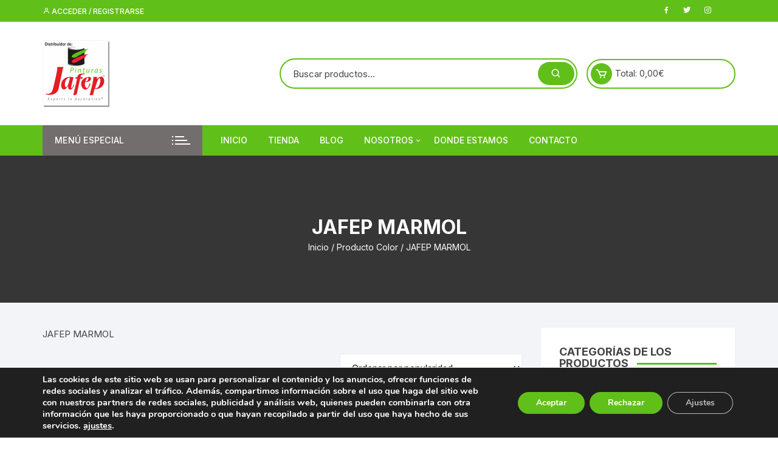

--- FILE ---
content_type: text/html; charset=UTF-8
request_url: https://padelpinturas.com/color/marmol/
body_size: 24159
content:
<!doctype html>
<html lang="es">
<head>
	<meta charset="UTF-8">
	<meta name="viewport" content="width=device-width, initial-scale=1">
	<link rel="profile" href="https://gmpg.org/xfn/11">

	<meta name='robots' content='index, follow, max-image-preview:large, max-snippet:-1, max-video-preview:-1' />
	<style>img:is([sizes="auto" i], [sizes^="auto," i]) { contain-intrinsic-size: 3000px 1500px }</style>
	
	<!-- This site is optimized with the Yoast SEO plugin v25.1 - https://yoast.com/wordpress/plugins/seo/ -->
	<title>JAFEP MARMOL - PINTURAS JAFEP | PADELPINTURAS.COM</title><link rel="preload" data-rocket-preload as="style" href="https://fonts.googleapis.com/css?family=Inter%3A400%2C500%2C600%2C700%2C800&#038;subset=latin%2Clatin-ext&#038;display=swap" /><link rel="stylesheet" href="https://fonts.googleapis.com/css?family=Inter%3A400%2C500%2C600%2C700%2C800&#038;subset=latin%2Clatin-ext&#038;display=swap" media="print" onload="this.media='all'" /><noscript><link rel="stylesheet" href="https://fonts.googleapis.com/css?family=Inter%3A400%2C500%2C600%2C700%2C800&#038;subset=latin%2Clatin-ext&#038;display=swap" /></noscript>
	<link rel="canonical" href="https://padelpinturas.com/color/marmol/" />
	<meta property="og:locale" content="es_ES" />
	<meta property="og:type" content="article" />
	<meta property="og:title" content="JAFEP MARMOL - PINTURAS JAFEP | PADELPINTURAS.COM" />
	<meta property="og:description" content="JAFEP MARMOL" />
	<meta property="og:url" content="https://padelpinturas.com/color/marmol/" />
	<meta property="og:site_name" content="PINTURAS JAFEP | PADELPINTURAS.COM" />
	<meta name="twitter:card" content="summary_large_image" />
	<meta name="twitter:site" content="@padelpinturas" />
	<script type="application/ld+json" class="yoast-schema-graph">{"@context":"https://schema.org","@graph":[{"@type":"CollectionPage","@id":"https://padelpinturas.com/color/marmol/","url":"https://padelpinturas.com/color/marmol/","name":"JAFEP MARMOL - PINTURAS JAFEP | PADELPINTURAS.COM","isPartOf":{"@id":"https://padelpinturas.com/#website"},"primaryImageOfPage":{"@id":"https://padelpinturas.com/color/marmol/#primaryimage"},"image":{"@id":"https://padelpinturas.com/color/marmol/#primaryimage"},"thumbnailUrl":"https://padelpinturas.com/wp-content/uploads/2017/10/14.png","breadcrumb":{"@id":"https://padelpinturas.com/color/marmol/#breadcrumb"},"inLanguage":"es"},{"@type":"ImageObject","inLanguage":"es","@id":"https://padelpinturas.com/color/marmol/#primaryimage","url":"https://padelpinturas.com/wp-content/uploads/2017/10/14.png","contentUrl":"https://padelpinturas.com/wp-content/uploads/2017/10/14.png","width":1000,"height":1000,"caption":"Petrex5"},{"@type":"BreadcrumbList","@id":"https://padelpinturas.com/color/marmol/#breadcrumb","itemListElement":[{"@type":"ListItem","position":1,"name":"Portada","item":"https://padelpinturas.com/"},{"@type":"ListItem","position":2,"name":"JAFEP MARMOL"}]},{"@type":"WebSite","@id":"https://padelpinturas.com/#website","url":"https://padelpinturas.com/","name":"Tiendas Padel Pinturas","description":"JAFEP Pintura Online al mejor precio","publisher":{"@id":"https://padelpinturas.com/#organization"},"potentialAction":[{"@type":"SearchAction","target":{"@type":"EntryPoint","urlTemplate":"https://padelpinturas.com/?s={search_term_string}"},"query-input":{"@type":"PropertyValueSpecification","valueRequired":true,"valueName":"search_term_string"}}],"inLanguage":"es"},{"@type":"Organization","@id":"https://padelpinturas.com/#organization","name":"PADEL PINTURAS, S.L.","url":"https://padelpinturas.com/","logo":{"@type":"ImageObject","inLanguage":"es","@id":"https://padelpinturas.com/#/schema/logo/image/","url":"https://padelpinturas.com/wp-content/uploads/2016/08/padel-pinturas-logo_trans2.png","contentUrl":"https://padelpinturas.com/wp-content/uploads/2016/08/padel-pinturas-logo_trans2.png","width":895,"height":199,"caption":"PADEL PINTURAS, S.L."},"image":{"@id":"https://padelpinturas.com/#/schema/logo/image/"},"sameAs":["https://www.facebook.com/padelpinturas/","https://x.com/padelpinturas","https://www.instagram.com/padelpinturas/","https://www.linkedin.com/in/tiendas-padel-0a333986/","https://es.pinterest.com/padelpinturas/","https://www.youtube.com/channel/UC72owyKXI01rWrv0FFg_hvA"]}]}</script>
	<!-- / Yoast SEO plugin. -->


<link rel="alternate" type="application/rss+xml" title="PINTURAS JAFEP | PADELPINTURAS.COM &raquo; Feed" href="https://padelpinturas.com/feed/" />
<link rel="alternate" type="application/rss+xml" title="PINTURAS JAFEP | PADELPINTURAS.COM &raquo; Feed de los comentarios" href="https://padelpinturas.com/comments/feed/" />
<link rel='stylesheet' id='wp-block-library-css' href='https://padelpinturas.com/wp-includes/css/dist/block-library/style.min.css' type='text/css' media='all' />
<style id='classic-theme-styles-inline-css' type='text/css'>
/*! This file is auto-generated */
.wp-block-button__link{color:#fff;background-color:#32373c;border-radius:9999px;box-shadow:none;text-decoration:none;padding:calc(.667em + 2px) calc(1.333em + 2px);font-size:1.125em}.wp-block-file__button{background:#32373c;color:#fff;text-decoration:none}
</style>
<style id='global-styles-inline-css' type='text/css'>
:root{--wp--preset--aspect-ratio--square: 1;--wp--preset--aspect-ratio--4-3: 4/3;--wp--preset--aspect-ratio--3-4: 3/4;--wp--preset--aspect-ratio--3-2: 3/2;--wp--preset--aspect-ratio--2-3: 2/3;--wp--preset--aspect-ratio--16-9: 16/9;--wp--preset--aspect-ratio--9-16: 9/16;--wp--preset--color--black: #000000;--wp--preset--color--cyan-bluish-gray: #abb8c3;--wp--preset--color--white: #ffffff;--wp--preset--color--pale-pink: #f78da7;--wp--preset--color--vivid-red: #cf2e2e;--wp--preset--color--luminous-vivid-orange: #ff6900;--wp--preset--color--luminous-vivid-amber: #fcb900;--wp--preset--color--light-green-cyan: #7bdcb5;--wp--preset--color--vivid-green-cyan: #00d084;--wp--preset--color--pale-cyan-blue: #8ed1fc;--wp--preset--color--vivid-cyan-blue: #0693e3;--wp--preset--color--vivid-purple: #9b51e0;--wp--preset--gradient--vivid-cyan-blue-to-vivid-purple: linear-gradient(135deg,rgba(6,147,227,1) 0%,rgb(155,81,224) 100%);--wp--preset--gradient--light-green-cyan-to-vivid-green-cyan: linear-gradient(135deg,rgb(122,220,180) 0%,rgb(0,208,130) 100%);--wp--preset--gradient--luminous-vivid-amber-to-luminous-vivid-orange: linear-gradient(135deg,rgba(252,185,0,1) 0%,rgba(255,105,0,1) 100%);--wp--preset--gradient--luminous-vivid-orange-to-vivid-red: linear-gradient(135deg,rgba(255,105,0,1) 0%,rgb(207,46,46) 100%);--wp--preset--gradient--very-light-gray-to-cyan-bluish-gray: linear-gradient(135deg,rgb(238,238,238) 0%,rgb(169,184,195) 100%);--wp--preset--gradient--cool-to-warm-spectrum: linear-gradient(135deg,rgb(74,234,220) 0%,rgb(151,120,209) 20%,rgb(207,42,186) 40%,rgb(238,44,130) 60%,rgb(251,105,98) 80%,rgb(254,248,76) 100%);--wp--preset--gradient--blush-light-purple: linear-gradient(135deg,rgb(255,206,236) 0%,rgb(152,150,240) 100%);--wp--preset--gradient--blush-bordeaux: linear-gradient(135deg,rgb(254,205,165) 0%,rgb(254,45,45) 50%,rgb(107,0,62) 100%);--wp--preset--gradient--luminous-dusk: linear-gradient(135deg,rgb(255,203,112) 0%,rgb(199,81,192) 50%,rgb(65,88,208) 100%);--wp--preset--gradient--pale-ocean: linear-gradient(135deg,rgb(255,245,203) 0%,rgb(182,227,212) 50%,rgb(51,167,181) 100%);--wp--preset--gradient--electric-grass: linear-gradient(135deg,rgb(202,248,128) 0%,rgb(113,206,126) 100%);--wp--preset--gradient--midnight: linear-gradient(135deg,rgb(2,3,129) 0%,rgb(40,116,252) 100%);--wp--preset--font-size--small: 13px;--wp--preset--font-size--medium: 20px;--wp--preset--font-size--large: 36px;--wp--preset--font-size--x-large: 42px;--wp--preset--spacing--20: 0.44rem;--wp--preset--spacing--30: 0.67rem;--wp--preset--spacing--40: 1rem;--wp--preset--spacing--50: 1.5rem;--wp--preset--spacing--60: 2.25rem;--wp--preset--spacing--70: 3.38rem;--wp--preset--spacing--80: 5.06rem;--wp--preset--shadow--natural: 6px 6px 9px rgba(0, 0, 0, 0.2);--wp--preset--shadow--deep: 12px 12px 50px rgba(0, 0, 0, 0.4);--wp--preset--shadow--sharp: 6px 6px 0px rgba(0, 0, 0, 0.2);--wp--preset--shadow--outlined: 6px 6px 0px -3px rgba(255, 255, 255, 1), 6px 6px rgba(0, 0, 0, 1);--wp--preset--shadow--crisp: 6px 6px 0px rgba(0, 0, 0, 1);}:where(.is-layout-flex){gap: 0.5em;}:where(.is-layout-grid){gap: 0.5em;}body .is-layout-flex{display: flex;}.is-layout-flex{flex-wrap: wrap;align-items: center;}.is-layout-flex > :is(*, div){margin: 0;}body .is-layout-grid{display: grid;}.is-layout-grid > :is(*, div){margin: 0;}:where(.wp-block-columns.is-layout-flex){gap: 2em;}:where(.wp-block-columns.is-layout-grid){gap: 2em;}:where(.wp-block-post-template.is-layout-flex){gap: 1.25em;}:where(.wp-block-post-template.is-layout-grid){gap: 1.25em;}.has-black-color{color: var(--wp--preset--color--black) !important;}.has-cyan-bluish-gray-color{color: var(--wp--preset--color--cyan-bluish-gray) !important;}.has-white-color{color: var(--wp--preset--color--white) !important;}.has-pale-pink-color{color: var(--wp--preset--color--pale-pink) !important;}.has-vivid-red-color{color: var(--wp--preset--color--vivid-red) !important;}.has-luminous-vivid-orange-color{color: var(--wp--preset--color--luminous-vivid-orange) !important;}.has-luminous-vivid-amber-color{color: var(--wp--preset--color--luminous-vivid-amber) !important;}.has-light-green-cyan-color{color: var(--wp--preset--color--light-green-cyan) !important;}.has-vivid-green-cyan-color{color: var(--wp--preset--color--vivid-green-cyan) !important;}.has-pale-cyan-blue-color{color: var(--wp--preset--color--pale-cyan-blue) !important;}.has-vivid-cyan-blue-color{color: var(--wp--preset--color--vivid-cyan-blue) !important;}.has-vivid-purple-color{color: var(--wp--preset--color--vivid-purple) !important;}.has-black-background-color{background-color: var(--wp--preset--color--black) !important;}.has-cyan-bluish-gray-background-color{background-color: var(--wp--preset--color--cyan-bluish-gray) !important;}.has-white-background-color{background-color: var(--wp--preset--color--white) !important;}.has-pale-pink-background-color{background-color: var(--wp--preset--color--pale-pink) !important;}.has-vivid-red-background-color{background-color: var(--wp--preset--color--vivid-red) !important;}.has-luminous-vivid-orange-background-color{background-color: var(--wp--preset--color--luminous-vivid-orange) !important;}.has-luminous-vivid-amber-background-color{background-color: var(--wp--preset--color--luminous-vivid-amber) !important;}.has-light-green-cyan-background-color{background-color: var(--wp--preset--color--light-green-cyan) !important;}.has-vivid-green-cyan-background-color{background-color: var(--wp--preset--color--vivid-green-cyan) !important;}.has-pale-cyan-blue-background-color{background-color: var(--wp--preset--color--pale-cyan-blue) !important;}.has-vivid-cyan-blue-background-color{background-color: var(--wp--preset--color--vivid-cyan-blue) !important;}.has-vivid-purple-background-color{background-color: var(--wp--preset--color--vivid-purple) !important;}.has-black-border-color{border-color: var(--wp--preset--color--black) !important;}.has-cyan-bluish-gray-border-color{border-color: var(--wp--preset--color--cyan-bluish-gray) !important;}.has-white-border-color{border-color: var(--wp--preset--color--white) !important;}.has-pale-pink-border-color{border-color: var(--wp--preset--color--pale-pink) !important;}.has-vivid-red-border-color{border-color: var(--wp--preset--color--vivid-red) !important;}.has-luminous-vivid-orange-border-color{border-color: var(--wp--preset--color--luminous-vivid-orange) !important;}.has-luminous-vivid-amber-border-color{border-color: var(--wp--preset--color--luminous-vivid-amber) !important;}.has-light-green-cyan-border-color{border-color: var(--wp--preset--color--light-green-cyan) !important;}.has-vivid-green-cyan-border-color{border-color: var(--wp--preset--color--vivid-green-cyan) !important;}.has-pale-cyan-blue-border-color{border-color: var(--wp--preset--color--pale-cyan-blue) !important;}.has-vivid-cyan-blue-border-color{border-color: var(--wp--preset--color--vivid-cyan-blue) !important;}.has-vivid-purple-border-color{border-color: var(--wp--preset--color--vivid-purple) !important;}.has-vivid-cyan-blue-to-vivid-purple-gradient-background{background: var(--wp--preset--gradient--vivid-cyan-blue-to-vivid-purple) !important;}.has-light-green-cyan-to-vivid-green-cyan-gradient-background{background: var(--wp--preset--gradient--light-green-cyan-to-vivid-green-cyan) !important;}.has-luminous-vivid-amber-to-luminous-vivid-orange-gradient-background{background: var(--wp--preset--gradient--luminous-vivid-amber-to-luminous-vivid-orange) !important;}.has-luminous-vivid-orange-to-vivid-red-gradient-background{background: var(--wp--preset--gradient--luminous-vivid-orange-to-vivid-red) !important;}.has-very-light-gray-to-cyan-bluish-gray-gradient-background{background: var(--wp--preset--gradient--very-light-gray-to-cyan-bluish-gray) !important;}.has-cool-to-warm-spectrum-gradient-background{background: var(--wp--preset--gradient--cool-to-warm-spectrum) !important;}.has-blush-light-purple-gradient-background{background: var(--wp--preset--gradient--blush-light-purple) !important;}.has-blush-bordeaux-gradient-background{background: var(--wp--preset--gradient--blush-bordeaux) !important;}.has-luminous-dusk-gradient-background{background: var(--wp--preset--gradient--luminous-dusk) !important;}.has-pale-ocean-gradient-background{background: var(--wp--preset--gradient--pale-ocean) !important;}.has-electric-grass-gradient-background{background: var(--wp--preset--gradient--electric-grass) !important;}.has-midnight-gradient-background{background: var(--wp--preset--gradient--midnight) !important;}.has-small-font-size{font-size: var(--wp--preset--font-size--small) !important;}.has-medium-font-size{font-size: var(--wp--preset--font-size--medium) !important;}.has-large-font-size{font-size: var(--wp--preset--font-size--large) !important;}.has-x-large-font-size{font-size: var(--wp--preset--font-size--x-large) !important;}
:where(.wp-block-post-template.is-layout-flex){gap: 1.25em;}:where(.wp-block-post-template.is-layout-grid){gap: 1.25em;}
:where(.wp-block-columns.is-layout-flex){gap: 2em;}:where(.wp-block-columns.is-layout-grid){gap: 2em;}
:root :where(.wp-block-pullquote){font-size: 1.5em;line-height: 1.6;}
</style>
<link rel='stylesheet' id='contact-form-7-css' href='https://padelpinturas.com/wp-content/plugins/contact-form-7/includes/css/styles.css' type='text/css' media='all' />
<link rel='stylesheet' id='woocommerce-layout-css' href='https://padelpinturas.com/wp-content/plugins/woocommerce/assets/css/woocommerce-layout.css' type='text/css' media='all' />
<link rel='stylesheet' id='woocommerce-smallscreen-css' href='https://padelpinturas.com/wp-content/plugins/woocommerce/assets/css/woocommerce-smallscreen.css' type='text/css' media='only screen and (max-width: 768px)' />
<link rel='stylesheet' id='woocommerce-general-css' href='https://padelpinturas.com/wp-content/plugins/woocommerce/assets/css/woocommerce.css' type='text/css' media='all' />
<style id='woocommerce-inline-inline-css' type='text/css'>
.woocommerce form .form-row .required { visibility: visible; }
</style>
<link rel='stylesheet' id='ppress-frontend-css' href='https://padelpinturas.com/wp-content/plugins/wp-user-avatar/assets/css/frontend.min.css' type='text/css' media='all' />
<link rel='stylesheet' id='ppress-flatpickr-css' href='https://padelpinturas.com/wp-content/plugins/wp-user-avatar/assets/flatpickr/flatpickr.min.css' type='text/css' media='all' />
<link rel='stylesheet' id='ppress-select2-css' href='https://padelpinturas.com/wp-content/plugins/wp-user-avatar/assets/select2/select2.min.css' type='text/css' media='all' />
<link rel='stylesheet' id='woo-variation-swatches-css' href='https://padelpinturas.com/wp-content/plugins/woo-variation-swatches/assets/css/frontend.min.css' type='text/css' media='all' />
<style id='woo-variation-swatches-inline-css' type='text/css'>
:root {
--wvs-tick:url("data:image/svg+xml;utf8,%3Csvg filter='drop-shadow(0px 0px 2px rgb(0 0 0 / .8))' xmlns='http://www.w3.org/2000/svg'  viewBox='0 0 30 30'%3E%3Cpath fill='none' stroke='%23000000' stroke-linecap='round' stroke-linejoin='round' stroke-width='4' d='M4 16L11 23 27 7'/%3E%3C/svg%3E");

--wvs-cross:url("data:image/svg+xml;utf8,%3Csvg filter='drop-shadow(0px 0px 5px rgb(255 255 255 / .6))' xmlns='http://www.w3.org/2000/svg' width='72px' height='72px' viewBox='0 0 24 24'%3E%3Cpath fill='none' stroke='%23ff0000' stroke-linecap='round' stroke-width='0.6' d='M5 5L19 19M19 5L5 19'/%3E%3C/svg%3E");
--wvs-single-product-item-width:30px;
--wvs-single-product-item-height:30px;
--wvs-single-product-item-font-size:16px}
</style>
<link rel='stylesheet' id='brands-styles-css' href='https://padelpinturas.com/wp-content/plugins/woocommerce/assets/css/brands.css' type='text/css' media='all' />
<link rel='stylesheet' id='orchid-store-style-css' href='https://padelpinturas.com/wp-content/themes/orchid-store/style.css' type='text/css' media='all' />

<link rel='stylesheet' id='orchid-store-boxicons-css' href='https://padelpinturas.com/wp-content/themes/orchid-store/assets/fonts/boxicons/boxicons.css' type='text/css' media='all' />
<link rel='stylesheet' id='orchid-store-fontawesome-css' href='https://padelpinturas.com/wp-content/themes/orchid-store/assets/fonts/fontawesome/fontawesome.css' type='text/css' media='all' />
<link rel='stylesheet' id='orchid-store-main-style-css' href='https://padelpinturas.com/wp-content/themes/orchid-store/assets/dist/css/main-style.css' type='text/css' media='all' />
<style id='orchid-store-main-style-inline-css' type='text/css'>
.editor-entry a,.quantity-button,.entry-404 h1 span,.banner-style-1 .caption span,.product-widget-style-2 .tab-nav ul li a.active{color:#61bf1a;}button,.mobile-navigation,input[type='button'],input[type='reset'],input[type='submit'],.wp-block-search .wp-block-search__button,.wp-block-search.wp-block-search__text-button .wp-block-search__button,.entry-tags a,.entry-cats ul li a,.button-general,a.button-general,#yith-quick-view-close,.woocommerce .add_to_cart_button,.woocommerce #respond input#submit,.woocommerce input#submit,.woocommerce a.button,.woocommerce button.button,.woocommerce input.button,.woocommerce .cart .button,.woocommerce .cart input.button,.woocommerce button.button.alt,.woocommerce a.button.alt,.woocommerce input.button.alt,.orchid-backtotop,.category-nav li a:hover,.cta-style-1,.main-navigation,.header-style-1 .top-header,#yith-wcwl-popup-message,.header-style-1 .custom-search-entry button,.header-style-1 .custom-search-entry button:hover,.header-style-1 .custom-search .search-form button,.header-style-1 .wishlist-icon-container a > .item-count,.header-style-1 .mini-cart .trigger-mini-cart > .item-count,.masterheader .mini-cart button,.owl-carousel button.owl-dot.active,.woocommerce .added_to_cart.wc-forward,.woocommerce div.product .entry-summary .yith-wcwl-add-to-wishlist a,.default-post-wrap .page-head .entry-cats ul li a:hover,.woocommerce nav.woocommerce-pagination ul li a:hover,.woocommerce .widget_price_filter .ui-slider .ui-slider-range,.woocommerce .widget_price_filter .ui-slider .ui-slider-handle,.woocommerce-page #add_payment_method #payment div.payment_box,.woocommerce-cart #payment div.payment_box,.woocommerce-checkout #payment div.payment_box,.header-style-1 .wishlist-icon-container a,.wc-block-grid .wp-block-button__link,.os-about-widget .social-icons ul li a,.os-pagination .page-numbers,.woocommerce .woocommerce-pagination .page-numbers li span,.woocommerce .woocommerce-pagination .page-numbers li a,.woocommerce ul.products li .product-hover-items a,.woocommerce #respond input#submit.alt.disabled,.woocommerce #respond input#submit.alt:disabled,.woocommerce #respond input#submit.alt:disabled[disabled],.woocommerce a.button.alt.disabled,.woocommerce a.button.alt:disabled,.woocommerce a.button.alt:disabled[disabled],.woocommerce button.button.alt.disabled,.woocommerce button.button.alt:disabled,.woocommerce button.button.alt:disabled[disabled],.woocommerce input.button.alt.disabled,.woocommerce input.button.alt:disabled,.woocommerce input.button.alt:disabled:hover,.woocommerce input.button.alt:disabled[disabled],.product-widget-style-3 .owl-carousel .owl-nav button.owl-next,.product-widget-style-3 .owl-carousel .owl-nav button.owl-prev,.mobile-header-style-1 .bottom-block,.woocommerce-store-notice.demo_store,.addonify-add-to-wishlist-btn,.woocommerce ul.products li.product a.addonify-add-to-wishlist-btn.addonify-custom-wishlist-btn,.woocommerce-page ul.products li.product .product-hover-items a.addonify-add-to-wishlist-btn{background-color:#61bf1a;}section .section-title h2:after,section .section-title h3:after{content:'';background-color:#61bf1a;}.widget .widget-title h3:after{content:'';border-top-color:#61bf1a;}.woocommerce-page .woocommerce-MyAccount-content p a{border-bottom-color:#61bf1a;}#add_payment_method #payment div.payment_box::before,.woocommerce-cart #payment div.payment_box::before,.woocommerce-checkout #payment div.payment_box::before{content:'';border-bottom-color:#61bf1a;}.category-nav ul,.masterheader .mini-cart,.header-style-1 .custom-search-entry,.header-style-1 .custom-search-entry .select-custom{border-color:#61bf1a;}a:hover,.quantity-button:hover,.entry-metas ul li a:hover,.footer a:hover,.editor-entry a:hover,.widget_archive a:hover,.widget_categories a:hover,.widget_recent_entries a:hover,.widget_meta a:hover,.widget_product_categories a:hover,.widget_rss li a:hover,.widget_pages li a:hover,.widget_nav_menu li a:hover,.woocommerce-widget-layered-nav ul li a:hover,.widget_rss .widget-title h3 a:hover,.widget_rss ul li a:hover,.masterheader .social-icons ul li a:hover,.comments-area .comment-body .reply a:hover,.comments-area .comment-body .reply a:focus,.comments-area .comment-body .fn a:hover,.comments-area .comment-body .fn a:focus,.footer .widget_rss ul li a:hover,.comments-area .comment-body .fn:hover,.comments-area .comment-body .fn a:hover,.comments-area .comment-body .reply a:hover,.comments-area .comment-body .comment-metadata a:hover,.comments-area .comment-body .comment-metadata .edit-link:hover,.masterheader .topbar-items a:hover,.default-page-wrap .page-head .entry-metas ul li a:hover,.default-post-wrap .page-head .entry-metas ul li a:hover,.mini-cart-open .woocommerce.widget_shopping_cart .cart_list li a:hover,.woocommerce .woocommerce-breadcrumb a:hover,.breadcrumb-trail ul li a:hover,.os-page-breadcrumb-wrap .breadcrumb-trail ul li a:hover,.woocommerce .os-page-breadcrumb-wrap .woocommerce-breadcrumb a:hover,.os-breadcrumb-wrap ul li a:hover,.woocommerce-page a.edit:hover,.footer .footer-bottom p a:hover,.footer .copyrights a:hover,.footer .widget_nav_menu ul li a:hover,.footer .widget_rss .widget_title h3 a:hover,.footer .widget_tag_cloud .tagcloud a:hover,.wc-block-grid .wc-block-grid__product-title:hover,.site-navigation ul li .sub-menu.mega-menu-sub-menu li a:hover{color:#726e6e;}button:hover,input[type='button']:hover,input[type='reset']:hover,input[type='submit']:hover,.wp-block-search .wp-block-search__button:hover,.wp-block-search.wp-block-search__text-button .wp-block-search__button:hover,.orchid-backtotop:hover,.entry-tags a:hover,.entry-cats ul li a:hover,.button-general:hover,a.button-general:hover,#yith-quick-view-close:hover,.woocommerce .add_to_cart_button:hover,.woocommerce #respond input#submit:hover,.woocommerce input#submit:hover,.woocommerce a.button:hover,.woocommerce button.button:hover,.woocommerce input.button:hover,.woocommerce .cart .button:hover,.woocommerce .cart input.button:hover,.woocommerce button.button.alt:hover,.woocommerce a.button.alt:hover,.woocommerce input.button.alt:hover,.masterheader .mini-cart button:hover,.woocommerce .product-hover-items a:hover,.owl-carousel .owl-nav button.owl-next:hover,.owl-carousel .owl-nav button.owl-prev:hover,.woocommerce .added_to_cart.wc-forward:hover,.category-navigation .cat-nav-trigger,.wc-block-grid .wp-block-button__link:hover,.header-style-1 .wishlist-icon-container a:hover,.header-style-1 .custom-search .search-form button:hover,.os-about-widget .social-icons ul li a:hover,.woocommerce ul.products li .product-hover-items a:hover,.woocommerce div.product .entry-summary .yith-wcwl-add-to-wishlist a:hover,.os-pagination .page-numbers.current,.os-pagination .page-numbers:hover,.woocommerce .woocommerce-pagination .page-numbers li a:hover,.woocommerce .woocommerce-pagination .page-numbers li .current,.woocommerce a.button.alt:disabled:hover,.woocommerce a.button.alt.disabled:hover,.woocommerce button.button.alt:disabled:hover,.woocommerce button.button.alt.disabled:hover,.woocommerce input.button.alt.disabled:hover,.woocommerce a.button.alt:disabled[disabled]:hover,.woocommerce #respond input#submit.alt:disabled:hover,.woocommerce #respond input#submit.alt.disabled:hover,.woocommerce button.button.alt:disabled[disabled]:hover,.woocommerce input.button.alt:disabled[disabled]:hover,.woocommerce #respond input#submit.alt:disabled[disabled]:hover,.product-widget-style-3 .owl-carousel .owl-nav button.owl-next:hover,.product-widget-style-3 .owl-carousel .owl-nav button.owl-prev:hover,.addonify-add-to-wishlist-btn:hover,.woocommerce ul.products li.product a.addonify-add-to-wishlist-btn.addonify-custom-wishlist-btn:hover,.woocommerce-page ul.products li.product .product-hover-items a.addonify-add-to-wishlist-btn:hover{background-color:#726e6e;}@media ( min-width:992px ){.site-navigation ul li .sub-menu li a:hover,.site-navigation ul li .children li a:hover{background-color:#726e6e;}}.widget_tag_cloud .tagcloud a:hover,.widget_product_tag_cloud .tagcloud a:hover{border-color:#726e6e;}@media( min-width:1400px ){body.elementor-page .__os-container__,body.elementor-page .elementor-section-boxed>.elementor-container,.__os-container__{max-width:1800px;}}.excerpt a,.editor-entry a{text-decoration:underline;}@media( min-width:992px ){.sidebar-col{flex:0 0 30%;max-width:30%;width:30%;}.content-col{flex:0 0 70%;max-width:70%;width:70%;}}
</style>
<link rel='stylesheet' id='moove_gdpr_frontend-css' href='https://padelpinturas.com/wp-content/plugins/gdpr-cookie-compliance/dist/styles/gdpr-main.css' type='text/css' media='all' />
<style id='moove_gdpr_frontend-inline-css' type='text/css'>
#moove_gdpr_cookie_modal,#moove_gdpr_cookie_info_bar,.gdpr_cookie_settings_shortcode_content{font-family:Nunito,sans-serif}#moove_gdpr_save_popup_settings_button{background-color:#373737;color:#fff}#moove_gdpr_save_popup_settings_button:hover{background-color:#000}#moove_gdpr_cookie_info_bar .moove-gdpr-info-bar-container .moove-gdpr-info-bar-content a.mgbutton,#moove_gdpr_cookie_info_bar .moove-gdpr-info-bar-container .moove-gdpr-info-bar-content button.mgbutton{background-color:#61bf1a}#moove_gdpr_cookie_modal .moove-gdpr-modal-content .moove-gdpr-modal-footer-content .moove-gdpr-button-holder a.mgbutton,#moove_gdpr_cookie_modal .moove-gdpr-modal-content .moove-gdpr-modal-footer-content .moove-gdpr-button-holder button.mgbutton,.gdpr_cookie_settings_shortcode_content .gdpr-shr-button.button-green{background-color:#61bf1a;border-color:#61bf1a}#moove_gdpr_cookie_modal .moove-gdpr-modal-content .moove-gdpr-modal-footer-content .moove-gdpr-button-holder a.mgbutton:hover,#moove_gdpr_cookie_modal .moove-gdpr-modal-content .moove-gdpr-modal-footer-content .moove-gdpr-button-holder button.mgbutton:hover,.gdpr_cookie_settings_shortcode_content .gdpr-shr-button.button-green:hover{background-color:#fff;color:#61bf1a}#moove_gdpr_cookie_modal .moove-gdpr-modal-content .moove-gdpr-modal-close i,#moove_gdpr_cookie_modal .moove-gdpr-modal-content .moove-gdpr-modal-close span.gdpr-icon{background-color:#61bf1a;border:1px solid #61bf1a}#moove_gdpr_cookie_info_bar span.change-settings-button.focus-g,#moove_gdpr_cookie_info_bar span.change-settings-button:focus,#moove_gdpr_cookie_info_bar button.change-settings-button.focus-g,#moove_gdpr_cookie_info_bar button.change-settings-button:focus{-webkit-box-shadow:0 0 1px 3px #61bf1a;-moz-box-shadow:0 0 1px 3px #61bf1a;box-shadow:0 0 1px 3px #61bf1a}#moove_gdpr_cookie_modal .moove-gdpr-modal-content .moove-gdpr-modal-close i:hover,#moove_gdpr_cookie_modal .moove-gdpr-modal-content .moove-gdpr-modal-close span.gdpr-icon:hover,#moove_gdpr_cookie_info_bar span[data-href]>u.change-settings-button{color:#61bf1a}#moove_gdpr_cookie_modal .moove-gdpr-modal-content .moove-gdpr-modal-left-content #moove-gdpr-menu li.menu-item-selected a span.gdpr-icon,#moove_gdpr_cookie_modal .moove-gdpr-modal-content .moove-gdpr-modal-left-content #moove-gdpr-menu li.menu-item-selected button span.gdpr-icon{color:inherit}#moove_gdpr_cookie_modal .moove-gdpr-modal-content .moove-gdpr-modal-left-content #moove-gdpr-menu li a span.gdpr-icon,#moove_gdpr_cookie_modal .moove-gdpr-modal-content .moove-gdpr-modal-left-content #moove-gdpr-menu li button span.gdpr-icon{color:inherit}#moove_gdpr_cookie_modal .gdpr-acc-link{line-height:0;font-size:0;color:transparent;position:absolute}#moove_gdpr_cookie_modal .moove-gdpr-modal-content .moove-gdpr-modal-close:hover i,#moove_gdpr_cookie_modal .moove-gdpr-modal-content .moove-gdpr-modal-left-content #moove-gdpr-menu li a,#moove_gdpr_cookie_modal .moove-gdpr-modal-content .moove-gdpr-modal-left-content #moove-gdpr-menu li button,#moove_gdpr_cookie_modal .moove-gdpr-modal-content .moove-gdpr-modal-left-content #moove-gdpr-menu li button i,#moove_gdpr_cookie_modal .moove-gdpr-modal-content .moove-gdpr-modal-left-content #moove-gdpr-menu li a i,#moove_gdpr_cookie_modal .moove-gdpr-modal-content .moove-gdpr-tab-main .moove-gdpr-tab-main-content a:hover,#moove_gdpr_cookie_info_bar.moove-gdpr-dark-scheme .moove-gdpr-info-bar-container .moove-gdpr-info-bar-content a.mgbutton:hover,#moove_gdpr_cookie_info_bar.moove-gdpr-dark-scheme .moove-gdpr-info-bar-container .moove-gdpr-info-bar-content button.mgbutton:hover,#moove_gdpr_cookie_info_bar.moove-gdpr-dark-scheme .moove-gdpr-info-bar-container .moove-gdpr-info-bar-content a:hover,#moove_gdpr_cookie_info_bar.moove-gdpr-dark-scheme .moove-gdpr-info-bar-container .moove-gdpr-info-bar-content button:hover,#moove_gdpr_cookie_info_bar.moove-gdpr-dark-scheme .moove-gdpr-info-bar-container .moove-gdpr-info-bar-content span.change-settings-button:hover,#moove_gdpr_cookie_info_bar.moove-gdpr-dark-scheme .moove-gdpr-info-bar-container .moove-gdpr-info-bar-content button.change-settings-button:hover,#moove_gdpr_cookie_info_bar.moove-gdpr-dark-scheme .moove-gdpr-info-bar-container .moove-gdpr-info-bar-content u.change-settings-button:hover,#moove_gdpr_cookie_info_bar span[data-href]>u.change-settings-button,#moove_gdpr_cookie_info_bar.moove-gdpr-dark-scheme .moove-gdpr-info-bar-container .moove-gdpr-info-bar-content a.mgbutton.focus-g,#moove_gdpr_cookie_info_bar.moove-gdpr-dark-scheme .moove-gdpr-info-bar-container .moove-gdpr-info-bar-content button.mgbutton.focus-g,#moove_gdpr_cookie_info_bar.moove-gdpr-dark-scheme .moove-gdpr-info-bar-container .moove-gdpr-info-bar-content a.focus-g,#moove_gdpr_cookie_info_bar.moove-gdpr-dark-scheme .moove-gdpr-info-bar-container .moove-gdpr-info-bar-content button.focus-g,#moove_gdpr_cookie_info_bar.moove-gdpr-dark-scheme .moove-gdpr-info-bar-container .moove-gdpr-info-bar-content a.mgbutton:focus,#moove_gdpr_cookie_info_bar.moove-gdpr-dark-scheme .moove-gdpr-info-bar-container .moove-gdpr-info-bar-content button.mgbutton:focus,#moove_gdpr_cookie_info_bar.moove-gdpr-dark-scheme .moove-gdpr-info-bar-container .moove-gdpr-info-bar-content a:focus,#moove_gdpr_cookie_info_bar.moove-gdpr-dark-scheme .moove-gdpr-info-bar-container .moove-gdpr-info-bar-content button:focus,#moove_gdpr_cookie_info_bar.moove-gdpr-dark-scheme .moove-gdpr-info-bar-container .moove-gdpr-info-bar-content span.change-settings-button.focus-g,span.change-settings-button:focus,button.change-settings-button.focus-g,button.change-settings-button:focus,#moove_gdpr_cookie_info_bar.moove-gdpr-dark-scheme .moove-gdpr-info-bar-container .moove-gdpr-info-bar-content u.change-settings-button.focus-g,#moove_gdpr_cookie_info_bar.moove-gdpr-dark-scheme .moove-gdpr-info-bar-container .moove-gdpr-info-bar-content u.change-settings-button:focus{color:#61bf1a}#moove_gdpr_cookie_modal.gdpr_lightbox-hide{display:none}
</style>
<script type="text/javascript" id="google-analytics-opt-out-js-after">
/* <![CDATA[ */
			var gaProperty = 'G-RRJCBL54XZ';
			var disableStr = 'ga-disable-' + gaProperty;
			if ( document.cookie.indexOf( disableStr + '=true' ) > -1 ) {
				window[disableStr] = true;
			}
			function gaOptout() {
				document.cookie = disableStr + '=true; expires=Thu, 31 Dec 2099 23:59:59 UTC; path=/';
				window[disableStr] = true;
			}
/* ]]> */
</script>
<script type="text/javascript" defer async src="https://www.googletagmanager.com/gtag/js?id=G-RRJCBL54XZ" id="google-tag-manager-js"></script>
<script type="text/javascript" id="google-tag-manager-js-after">
/* <![CDATA[ */
		window.dataLayer = window.dataLayer || [];
		function gtag(){dataLayer.push(arguments);}
		gtag('js', new Date());
		gtag('set', 'developer_id.dOGY3NW', true);

		gtag('config', 'G-RRJCBL54XZ', {
			'allow_google_signals': true,
			'link_attribution': false,
			'anonymize_ip': true,
			'linker':{
				'domains': ["FRANQUICIASJAFEP.COM"],
				'allow_incoming': false,
			},
			'custom_map': {
				'dimension1': 'logged_in'
			},
			'logged_in': 'no'
		} );

		
		
/* ]]> */
</script>
<script type="text/javascript" src="https://padelpinturas.com/wp-includes/js/jquery/jquery.min.js" id="jquery-core-js"></script>
<script type="text/javascript" src="https://padelpinturas.com/wp-includes/js/jquery/jquery-migrate.min.js" id="jquery-migrate-js" data-rocket-defer defer></script>
<script type="text/javascript" defer src="https://padelpinturas.com/wp-content/plugins/woocommerce/assets/js/jquery-blockui/jquery.blockUI.min.js" id="jquery-blockui-js" data-wp-strategy="defer"></script>
<script type="text/javascript" id="wc-add-to-cart-js-extra">
/* <![CDATA[ */
var wc_add_to_cart_params = {"ajax_url":"\/wp-admin\/admin-ajax.php","wc_ajax_url":"\/?wc-ajax=%%endpoint%%","i18n_view_cart":"Ver carrito","cart_url":"https:\/\/padelpinturas.com\/carro\/","is_cart":"","cart_redirect_after_add":"yes"};
/* ]]> */
</script>
<script type="text/javascript" defer src="https://padelpinturas.com/wp-content/plugins/woocommerce/assets/js/frontend/add-to-cart.min.js" id="wc-add-to-cart-js" defer="defer" data-wp-strategy="defer"></script>
<script type="text/javascript" defer src="https://padelpinturas.com/wp-content/plugins/woocommerce/assets/js/js-cookie/js.cookie.min.js" id="js-cookie-js" defer="defer" data-wp-strategy="defer"></script>
<script type="text/javascript" id="woocommerce-js-extra">
/* <![CDATA[ */
var woocommerce_params = {"ajax_url":"\/wp-admin\/admin-ajax.php","wc_ajax_url":"\/?wc-ajax=%%endpoint%%","i18n_password_show":"Mostrar contrase\u00f1a","i18n_password_hide":"Ocultar contrase\u00f1a"};
/* ]]> */
</script>
<script type="text/javascript" defer src="https://padelpinturas.com/wp-content/plugins/woocommerce/assets/js/frontend/woocommerce.min.js" id="woocommerce-js" defer="defer" data-wp-strategy="defer"></script>
<script type="text/javascript" defer src="https://padelpinturas.com/wp-content/plugins/wp-user-avatar/assets/flatpickr/flatpickr.min.js" id="ppress-flatpickr-js"></script>
<script type="text/javascript" defer src="https://padelpinturas.com/wp-content/plugins/wp-user-avatar/assets/select2/select2.min.js" id="ppress-select2-js"></script>
<link rel="https://api.w.org/" href="https://padelpinturas.com/wp-json/" /><!-- SLP Custom CSS -->
<style type="text/css">
div#map.slp_map {
width:100%;
height:480px;
}
div#slp_tagline {
width:100%;
}
</style>

	<noscript><style>.woocommerce-product-gallery{ opacity: 1 !important; }</style></noscript>
	<meta name="generator" content="Elementor 3.27.6; features: e_font_icon_svg, additional_custom_breakpoints; settings: css_print_method-external, google_font-enabled, font_display-auto">
			<style>
				.e-con.e-parent:nth-of-type(n+4):not(.e-lazyloaded):not(.e-no-lazyload),
				.e-con.e-parent:nth-of-type(n+4):not(.e-lazyloaded):not(.e-no-lazyload) * {
					background-image: none !important;
				}
				@media screen and (max-height: 1024px) {
					.e-con.e-parent:nth-of-type(n+3):not(.e-lazyloaded):not(.e-no-lazyload),
					.e-con.e-parent:nth-of-type(n+3):not(.e-lazyloaded):not(.e-no-lazyload) * {
						background-image: none !important;
					}
				}
				@media screen and (max-height: 640px) {
					.e-con.e-parent:nth-of-type(n+2):not(.e-lazyloaded):not(.e-no-lazyload),
					.e-con.e-parent:nth-of-type(n+2):not(.e-lazyloaded):not(.e-no-lazyload) * {
						background-image: none !important;
					}
				}
			</style>
			<style type="text/css">.broken_link, a.broken_link {
	text-decoration: line-through;
}</style>		<style type="text/css">
							.site-title a,
				.site-description {
					color: #61bf1a;
				}
					</style>
		<link rel="icon" href="https://padelpinturas.com/wp-content/uploads/2017/02/cropped-logo-padel01-50x50.jpg" sizes="32x32" />
<link rel="icon" href="https://padelpinturas.com/wp-content/uploads/2017/02/cropped-logo-padel01-340x340.jpg" sizes="192x192" />
<link rel="apple-touch-icon" href="https://padelpinturas.com/wp-content/uploads/2017/02/cropped-logo-padel01-340x340.jpg" />
<meta name="msapplication-TileImage" content="https://padelpinturas.com/wp-content/uploads/2017/02/cropped-logo-padel01-340x340.jpg" />
<noscript><style id="rocket-lazyload-nojs-css">.rll-youtube-player, [data-lazy-src]{display:none !important;}</style></noscript><meta name="generator" content="WP Rocket 3.18.3" data-wpr-features="wpr_defer_js wpr_lazyload_iframes wpr_desktop wpr_dns_prefetch" /></head>

<body class="archive tax-pa_color term-marmol term-310 wp-custom-logo wp-theme-orchid-store theme-orchid-store woocommerce woocommerce-page woocommerce-no-js woo-variation-swatches wvs-behavior-blur wvs-theme-orchid-store wvs-show-label wvs-tooltip hfeed woocommerce-active elementor-default elementor-kit-3114740">
		<div data-rocket-location-hash="320f83885bb77bd346ca704a5b4131ef" id="page" class="site __os-page-wrap__">

		<a class="skip-link screen-reader-text" href="#content">
			Saltar al contenido		</a>

		<header data-rocket-location-hash="762a0846e7a73236d14a165d6fefd42d" class="masterheader desktop-header header-style-1">
	<div data-rocket-location-hash="d39a2a8b72d6a388b6fc16072b4597e7" class="header-inner">
					<div class="top-header">
				<div class="__os-container__">
					<div class="os-row">
						<div class="os-col left-col">
							<div class="topbar-items">
										<nav class="login_register_link">
			<ul>
									<li>
						<a href="https://padelpinturas.com/mi-cuenta/">
							<i class='bx bx-user'></i> Acceder / Registrarse						</a>
					</li>
								</ul>
		</nav>
									</div><!-- .topbar-items -->
						</div><!-- .os-col.left-col -->
													<div class="os-col right-col">
								<div class="social-icons">
									<ul class="social-icons-list">
																					<li>
												<a href="https://www.facebook.com/padelpinturas"></a>
											</li>
																						<li>
												<a href="https://twitter.com/padelpinturas"></a>
											</li>
																						<li>
												<a href="https://www.instagram.com/padelpinturas/"></a>
											</li>
																						<li>
												<a href="https://www.tiktok.com/@padelpinturas.com"></a>
											</li>
																						<li>
												<a href="https://www.pinterest.es/padelpinturas/"></a>
											</li>
																				</ul>
								</div><!-- // social-icons -->
							</div><!-- .os-col.right-col -->
												</div><!-- .os-row -->
				</div><!-- .__os-container__ -->
			</div><!-- .top-header -->
					<div class="mid-header">
			<div class="__os-container__">
				<div class="os-row no-wishlist-icon">
					<div class="os-col logo-col">
								<div class="site-branding">
			<a href="https://padelpinturas.com/" class="custom-logo-link" rel="home"><img width="110" height="110" src="https://padelpinturas.com/wp-content/uploads/2018/03/cropped-distribuidor-jafep-1.png" class="custom-logo" alt="distribuidor jafep" decoding="async" srcset="https://padelpinturas.com/wp-content/uploads/2018/03/cropped-distribuidor-jafep-1.png 110w, https://padelpinturas.com/wp-content/uploads/2018/03/cropped-distribuidor-jafep-1-100x100.png 100w, https://padelpinturas.com/wp-content/uploads/2018/03/cropped-distribuidor-jafep-1-50x50.png 50w" sizes="(max-width: 110px) 100vw, 110px" /></a>		</div><!-- site-branding -->
							</div><!-- .os-col.logo-col -->
											<div class="os-col extra-col">
							<div class="aside-right">
										<div class="custom-search os-mobile-show">
			<form method="get" class="woocommerce-product-search" action="https://padelpinturas.com/">
	<div class="custom-search-entry">
		<input type="search" id="woocommerce-product-search-field-0" class="search-field" placeholder="Buscar productos..." value="" name="s" />
		<button type="submit"><i class='bx bx-search'></i></button>
		<input type="hidden" name="post_type" value="product" />
	</div>
</form>
		</div><!-- .custom-search -->
											<div class="wishlist-minicart-wrapper">
										<div class="wishlist-minicart-inner">
												<div class="mini-cart">
			<button class="trigger-mini-cart">
				<i class='bx bx-cart'></i>
							</button><!-- .trigger-mini-cart -->
			<span class="cart-amount">Total:				<span class="price">	                
					<span class="woocommerce-Price-amount amount os-minicart-amount">
						<span class="woocommerce-Price-amount amount">0,00<span class="woocommerce-Price-currencySymbol">&euro;</span></span>					</span>
				</span><!-- .price -->
			</span><!-- .cart-amount -->
							<div class="mini-cart-open">
					<div class="mini-cart-items">
						<div class="widget woocommerce widget_shopping_cart"><div class="widget_shopping_cart_content"></div></div>					</div><!-- .mini-cart-tems -->
				</div><!-- .mini-cart-open -->
						</div><!-- .mini-cart -->
												</div><!-- . wishlist-minicart-inner -->
									</div>
																</div><!-- .aside-right -->
						</div><!-- .os-col.extra-col -->
										</div><!-- .os-row -->
			</div><!-- .__os-container__ -->
		</div><!-- .mid-header -->
		<div class="bottom-header">
			<div class="main-navigation"> 
				<div class="__os-container__">
					<div class="os-row os-nav-row ">
													<div class="os-col os-nav-col-left">
								<div class="category-navigation">
									<button class="cat-nav-trigger">
																					<span class="title">Menú especial</span>
																					<span class="icon">
											<span class="line"></span>
											<span class="line"></span>
											<span class="line"></span>
										</span>
									</button><!-- . cat-nav-trigger -->

													<ul class="category-navigation-list">
											<li>
							<a
								href="https://padelpinturas.com/categoria-producto/acabados-blanco-mate/"
								title="Acabados Blanco Mate"
							>
								Acabados Blanco Mate							</a>
						</li>
												<li>
							<a
								href="https://padelpinturas.com/categoria-producto/acabados-lisos/"
								title="Acabados Lisos"
							>
								Acabados Lisos							</a>
						</li>
												<li>
							<a
								href="https://padelpinturas.com/categoria-producto/una-habitacion-interior/acabados-lisos-2/"
								title="Acabados Lisos"
							>
								Acabados Lisos							</a>
						</li>
												<li>
							<a
								href="https://padelpinturas.com/categoria-producto/una-habitacion-interior/acabados-mates-2/"
								title="Acabados Mates"
							>
								Acabados Mates							</a>
						</li>
												<li>
							<a
								href="https://padelpinturas.com/categoria-producto/acabados-rugosos/"
								title="Acabados Rugosos"
							>
								Acabados Rugosos							</a>
						</li>
												<li>
							<a
								href="https://padelpinturas.com/categoria-producto/una-habitacion-interior/acabados-satinados/"
								title="Acabados Satinados"
							>
								Acabados Satinados							</a>
						</li>
												<li>
							<a
								href="https://padelpinturas.com/categoria-producto/acabados-satinados-paredes-exteriores-fachadas/"
								title="Acabados Satinados"
							>
								Acabados Satinados							</a>
						</li>
												<li>
							<a
								href="https://padelpinturas.com/categoria-producto/pintura-en-spray/linea-montana-hardcore/amarillos/"
								title="Amarillos"
							>
								Amarillos							</a>
						</li>
												<li>
							<a
								href="https://padelpinturas.com/categoria-producto/pintura-en-spray/linea-montana-hardcore/azules/"
								title="Azules"
							>
								Azules							</a>
						</li>
												<li>
							<a
								href="https://padelpinturas.com/categoria-producto/pintura-en-spray/linea-montana-hardcore/azules-verdosos/"
								title="Azules Verdosos"
							>
								Azules Verdosos							</a>
						</li>
												<li>
							<a
								href="https://padelpinturas.com/categoria-producto/pintura-en-spray/linea-montana-hardcore/azules-violaceos/"
								title="Azules Violaceos"
							>
								Azules Violaceos							</a>
						</li>
												<li>
							<a
								href="https://padelpinturas.com/categoria-producto/madera-o-muebles/barnices/"
								title="Barnices"
							>
								Barnices							</a>
						</li>
												<li>
							<a
								href="https://padelpinturas.com/categoria-producto/pintura-en-spray/linea-montana-hardcore/blancos-grises-negros/"
								title="Blancos, Grises, Negros"
							>
								Blancos, Grises, Negros							</a>
						</li>
												<li>
							<a
								href="https://padelpinturas.com/categoria-producto/herramientas-para-pintar/brochas/"
								title="Brochas"
							>
								Brochas							</a>
						</li>
												<li>
							<a
								href="https://padelpinturas.com/categoria-producto/madera-o-muebles/chak-paint/"
								title="Chak Paint"
							>
								Chak Paint							</a>
						</li>
												<li>
							<a
								href="https://padelpinturas.com/categoria-producto/preparar-antes-de-pintar/colas-y-siliconas/"
								title="Colas y Siliconas"
							>
								Colas y Siliconas							</a>
						</li>
												<li>
							<a
								href="https://padelpinturas.com/categoria-producto/herramientas-para-pintar/colorantes/"
								title="Colorantes"
							>
								Colorantes							</a>
						</li>
												<li>
							<a
								href="https://padelpinturas.com/categoria-producto/herramientas-para-pintar/colorantes-y-tintes/"
								title="Colorantes y Tintes"
							>
								Colorantes y Tintes							</a>
						</li>
												<li>
							<a
								href="https://padelpinturas.com/categoria-producto/pintura-en-spray/linea-montana-hardcore/colores-vivos/"
								title="Colores Vivos"
							>
								Colores Vivos							</a>
						</li>
												<li>
							<a
								href="https://padelpinturas.com/categoria-producto/herramientas-para-pintar/complementos/"
								title="Complementos"
							>
								Complementos							</a>
						</li>
												<li>
							<a
								href="https://padelpinturas.com/categoria-producto/herramientas-para-pintar/cubetas/"
								title="Cubetas"
							>
								Cubetas							</a>
						</li>
												<li>
							<a
								href="https://padelpinturas.com/categoria-producto/una-habitacion-interior/decoracion-de-interiores/"
								title="Decoracion de interiores"
							>
								Decoracion de interiores							</a>
						</li>
												<li>
							<a
								href="https://padelpinturas.com/categoria-producto/herramientas-para-pintar/diluyentes/"
								title="Diluyentes"
							>
								Diluyentes							</a>
						</li>
												<li>
							<a
								href="https://padelpinturas.com/categoria-producto/una-habitacion-interior/efectos-alta-decoracion/"
								title="Efectos Alta Decoración"
							>
								Efectos Alta Decoración							</a>
						</li>
												<li>
							<a
								href="https://padelpinturas.com/categoria-producto/el-salon/"
								title="El Salón"
							>
								El Salón							</a>
						</li>
												<li>
							<a
								href="https://padelpinturas.com/categoria-producto/eliminar-gotele/"
								title="Eliminar gotelé"
							>
								Eliminar gotelé							</a>
						</li>
												<li>
							<a
								href="https://padelpinturas.com/categoria-producto/una-habitacion-interior/esmalte-agatha-ruiz-de-la-prada/"
								title="Esmalte Agatha Ruiz de la Prada"
							>
								Esmalte Agatha Ruiz de la Prada							</a>
						</li>
												<li>
							<a
								href="https://padelpinturas.com/categoria-producto/una-habitacion-interior/esmaltes-al-agua-una-habitacion-interior/"
								title="Esmaltes al agua"
							>
								Esmaltes al agua							</a>
						</li>
												<li>
							<a
								href="https://padelpinturas.com/categoria-producto/hierro-o-metales/esmaltes-anti-oxido-hierro-o-metales/"
								title="Esmaltes anti Oxido"
							>
								Esmaltes anti Oxido							</a>
						</li>
												<li>
							<a
								href="https://padelpinturas.com/categoria-producto/hierro-o-metales/esmaltes-de-acabado-brillante-hierro-o-metales/"
								title="Esmaltes de acabado brillante"
							>
								Esmaltes de acabado brillante							</a>
						</li>
												<li>
							<a
								href="https://padelpinturas.com/categoria-producto/hierro-o-metales/esmaltes-de-acabado-mate-hierro-o-metales/"
								title="Esmaltes de acabado mate"
							>
								Esmaltes de acabado mate							</a>
						</li>
												<li>
							<a
								href="https://padelpinturas.com/categoria-producto/hierro-o-metales/esmaltes-de-acabado-satinado-hierro-o-metales/"
								title="Esmaltes de acabado satinado"
							>
								Esmaltes de acabado satinado							</a>
						</li>
												<li>
							<a
								href="https://padelpinturas.com/categoria-producto/esmaltes-de-decoracion/"
								title="Esmaltes de Decoracion"
							>
								Esmaltes de Decoracion							</a>
						</li>
												<li>
							<a
								href="https://padelpinturas.com/categoria-producto/herramientas-para-pintar/espatulas/"
								title="Espatulas"
							>
								Espatulas							</a>
						</li>
												<li>
							<a
								href="https://padelpinturas.com/categoria-producto/herramientas-para-pintar/"
								title="Herramientas para pintar"
							>
								Herramientas para pintar							</a>
						</li>
												<li>
							<a
								href="https://padelpinturas.com/categoria-producto/hierro-o-metales/"
								title="Hierro o metales"
							>
								Hierro o metales							</a>
						</li>
												<li>
							<a
								href="https://padelpinturas.com/categoria-producto/impermeabilizacion-de-fachadas/"
								title="Impermeabilización de fachadas"
							>
								Impermeabilización de fachadas							</a>
						</li>
												<li>
							<a
								href="https://padelpinturas.com/categoria-producto/tengo-problemas-de-humedad/impermeabilizar-cubiertas-o-terrazas/"
								title="Impermeabilizar cubiertas o terrazas"
							>
								Impermeabilizar cubiertas o terrazas							</a>
						</li>
												<li>
							<a
								href="https://padelpinturas.com/categoria-producto/preparar-antes-de-pintar/imprimaciones-preparar-antes-de-pintar/"
								title="Imprimaciones"
							>
								Imprimaciones							</a>
						</li>
												<li>
							<a
								href="https://padelpinturas.com/categoria-producto/imprimaciones/"
								title="Imprimaciones"
							>
								Imprimaciones							</a>
						</li>
												<li>
							<a
								href="https://padelpinturas.com/categoria-producto/madera-o-muebles/imprimaciones-para-madera/"
								title="Imprimaciones para madera"
							>
								Imprimaciones para madera							</a>
						</li>
												<li>
							<a
								href="https://padelpinturas.com/categoria-producto/madera-o-muebles/lasures/"
								title="Lasures"
							>
								Lasures							</a>
						</li>
												<li>
							<a
								href="https://padelpinturas.com/categoria-producto/pintura-en-spray/linea-montana-hardcore/"
								title="Linea Montana Hardcore"
							>
								Linea Montana Hardcore							</a>
						</li>
												<li>
							<a
								href="https://padelpinturas.com/categoria-producto/madera-o-muebles/"
								title="Madera o muebles"
							>
								Madera o muebles							</a>
						</li>
												<li>
							<a
								href="https://padelpinturas.com/categoria-producto/pintura-en-spray/linea-montana-hardcore/marrones/"
								title="Marrones"
							>
								Marrones							</a>
						</li>
												<li>
							<a
								href="https://padelpinturas.com/categoria-producto/preparar-antes-de-pintar/masillas-y-preparaciones-preparar-antes-de-pintar/"
								title="Masillas y preparaciones"
							>
								Masillas y preparaciones							</a>
						</li>
												<li>
							<a
								href="https://padelpinturas.com/categoria-producto/herramientas-para-pintar/masillas-y-preparaciones/"
								title="Masillas y preparaciones"
							>
								Masillas y preparaciones							</a>
						</li>
												<li>
							<a
								href="https://padelpinturas.com/categoria-producto/pintura-en-spray/linea-montana-hardcore/metales/"
								title="Metales"
							>
								Metales							</a>
						</li>
												<li>
							<a
								href="https://padelpinturas.com/categoria-producto/pintura-en-spray/linea-montana-hardcore/mostazas/"
								title="Mostazas"
							>
								Mostazas							</a>
						</li>
												<li>
							<a
								href="https://padelpinturas.com/categoria-producto/multicolor-servicio/"
								title="Multicolor Servicio"
							>
								Multicolor Servicio							</a>
						</li>
												<li>
							<a
								href="https://padelpinturas.com/categoria-producto/pintura-en-spray/linea-montana-hardcore/naranjas/"
								title="Naranjas"
							>
								Naranjas							</a>
						</li>
												<li>
							<a
								href="https://padelpinturas.com/categoria-producto/pintura-en-spray/otros-usos/"
								title="Otros usos"
							>
								Otros usos							</a>
						</li>
												<li>
							<a
								href="https://padelpinturas.com/categoria-producto/pack-oferta/"
								title="PACK OFERTA"
							>
								PACK OFERTA							</a>
						</li>
												<li>
							<a
								href="https://padelpinturas.com/categoria-producto/herramientas-para-pintar/papeles-y-carton/"
								title="Papeles y Carton"
							>
								Papeles y Carton							</a>
						</li>
												<li>
							<a
								href="https://padelpinturas.com/categoria-producto/paredes-exteriores-fachadas/"
								title="Paredes exteriores, fachadas"
							>
								Paredes exteriores, fachadas							</a>
						</li>
												<li>
							<a
								href="https://padelpinturas.com/categoria-producto/herramientas-para-pintar/pinceles/"
								title="Pinceles"
							>
								Pinceles							</a>
						</li>
												<li>
							<a
								href="https://padelpinturas.com/categoria-producto/pintar-una-piscina/"
								title="Pintar una piscina"
							>
								Pintar una piscina							</a>
						</li>
												<li>
							<a
								href="https://padelpinturas.com/categoria-producto/tengo-problemas-de-humedad/pintura-antimanchas/"
								title="Pintura Antimanchas"
							>
								Pintura Antimanchas							</a>
						</li>
												<li>
							<a
								href="https://padelpinturas.com/categoria-producto/pintura-en-spray/"
								title="Pintura en spray"
							>
								Pintura en spray							</a>
						</li>
												<li>
							<a
								href="https://padelpinturas.com/categoria-producto/pintar-una-piscina/pintura-para-piscinas/"
								title="Pintura para piscinas"
							>
								Pintura para piscinas							</a>
						</li>
												<li>
							<a
								href="https://padelpinturas.com/categoria-producto/pintura-para-pistas-deportivas/"
								title="Pintura para pistas deportivas"
							>
								Pintura para pistas deportivas							</a>
						</li>
												<li>
							<a
								href="https://padelpinturas.com/categoria-producto/suelos-pistas-deportivas/pistas-deportivas/"
								title="Pistas Deportivas"
							>
								Pistas Deportivas							</a>
						</li>
												<li>
							<a
								href="https://padelpinturas.com/categoria-producto/herramientas-para-pintar/plasticos/"
								title="Plasticos"
							>
								Plasticos							</a>
						</li>
												<li>
							<a
								href="https://padelpinturas.com/categoria-producto/herramientas-para-pintar/plasticos-papeles-carton/"
								title="Plasticos, Papeles, Carton"
							>
								Plasticos, Papeles, Carton							</a>
						</li>
												<li>
							<a
								href="https://padelpinturas.com/categoria-producto/tengo-problemas-de-humedad/preparaciones-antihumedad/"
								title="Preparaciones antihumedad"
							>
								Preparaciones antihumedad							</a>
						</li>
												<li>
							<a
								href="https://padelpinturas.com/categoria-producto/preparar-antes-de-pintar/"
								title="Preparar antes de pintar"
							>
								Preparar antes de pintar							</a>
						</li>
												<li>
							<a
								href="https://padelpinturas.com/categoria-producto/herramientas-para-pintar/recambios-para-rodillos/"
								title="Recambios para rodillos"
							>
								Recambios para rodillos							</a>
						</li>
												<li>
							<a
								href="https://padelpinturas.com/categoria-producto/preparar-antes-de-pintar/reparar-superficies/"
								title="Reparar Superficies"
							>
								Reparar Superficies							</a>
						</li>
												<li>
							<a
								href="https://padelpinturas.com/categoria-producto/madera-o-muebles/reparar-superficies-madera-o-muebles/"
								title="Reparar superficies"
							>
								Reparar superficies							</a>
						</li>
												<li>
							<a
								href="https://padelpinturas.com/categoria-producto/herramientas-para-pintar/rodillos/"
								title="Rodillos"
							>
								Rodillos							</a>
						</li>
												<li>
							<a
								href="https://padelpinturas.com/categoria-producto/pintura-en-spray/linea-montana-hardcore/rojos/"
								title="Rojos"
							>
								Rojos							</a>
						</li>
												<li>
							<a
								href="https://padelpinturas.com/categoria-producto/pintura-en-spray/linea-montana-hardcore/rosas/"
								title="Rosas"
							>
								Rosas							</a>
						</li>
												<li>
							<a
								href="https://padelpinturas.com/categoria-producto/pintura-en-spray/linea-montana-hardcore/rosas-violaceos/"
								title="Rosas Violaceos"
							>
								Rosas Violaceos							</a>
						</li>
												<li>
							<a
								href="https://padelpinturas.com/categoria-producto/sin-categorizar/"
								title="Sin categorizar"
							>
								Sin categorizar							</a>
						</li>
												<li>
							<a
								href="https://padelpinturas.com/categoria-producto/suelos-pistas-deportivas/"
								title="Suelos, Pistas Deportivas"
							>
								Suelos, Pistas Deportivas							</a>
						</li>
												<li>
							<a
								href="https://padelpinturas.com/categoria-producto/tengo-problemas-de-humedad/telacril_fachadas/"
								title="Telacril Fachadas"
							>
								Telacril Fachadas							</a>
						</li>
												<li>
							<a
								href="https://padelpinturas.com/categoria-producto/tengo-problemas-de-humedad/"
								title="Tengo problemas de humedad"
							>
								Tengo problemas de humedad							</a>
						</li>
												<li>
							<a
								href="https://padelpinturas.com/categoria-producto/una-habitacion-interior/"
								title="Una habitación interior"
							>
								Una habitación interior							</a>
						</li>
												<li>
							<a
								href="https://padelpinturas.com/categoria-producto/pintura-en-spray/linea-montana-hardcore/verdes-amarillentos/"
								title="Verdes Amarillentos"
							>
								Verdes Amarillentos							</a>
						</li>
												<li>
							<a
								href="https://padelpinturas.com/categoria-producto/pintura-en-spray/linea-montana-hardcore/verdes-azulados/"
								title="Verdes Azulados"
							>
								Verdes Azulados							</a>
						</li>
												<li>
							<a
								href="https://padelpinturas.com/categoria-producto/pintura-en-spray/linea-montana-hardcore/verdes-bosque/"
								title="Verdes Bosque"
							>
								Verdes Bosque							</a>
						</li>
												<li>
							<a
								href="https://padelpinturas.com/categoria-producto/pintura-en-spray/linea-montana-hardcore/violetas/"
								title="Violetas"
							>
								Violetas							</a>
						</li>
										</ul><!-- .primary-menu -->
												</div><!-- .site-navigation category-navigation -->
							</div><!-- .os-col.os-nav-col-left -->
													<div class="os-col os-nav-col-right">
							<div class="menu-toggle">
								<button class="mobile-menu-toggle-btn">
									<span class="hamburger-bar"></span>
									<span class="hamburger-bar"></span>
									<span class="hamburger-bar"></span>
								</button>
							</div><!-- .meu-toggle -->
									<nav id="site-navigation" class="site-navigation">
			<ul id="primary-menu" class="primary-menu"><li id="nav-menu-item-3102361" class="main-menu-item  menu-item-even menu-item-depth-0 menu-item menu-item-type-custom menu-item-object-custom"><a href="/" class="menu-link main-menu-link">Inicio</a></li>
<li id="nav-menu-item-3102332" class="main-menu-item  menu-item-even menu-item-depth-0 menu-item menu-item-type-post_type menu-item-object-page"><a href="https://padelpinturas.com/tienda/" class="menu-link main-menu-link">Tienda</a></li>
<li id="nav-menu-item-3102333" class="main-menu-item  menu-item-even menu-item-depth-0 menu-item menu-item-type-post_type menu-item-object-page"><a href="https://padelpinturas.com/blog/" class="menu-link main-menu-link">Blog</a></li>
<li id="nav-menu-item-3102338" class="main-menu-item  menu-item-even menu-item-depth-0 menu-item menu-item-type-post_type menu-item-object-page menu-item-has-children"><a href="https://padelpinturas.com/sobre-nosotros/" class="menu-link main-menu-link">Nosotros</a>
<ul class="sub-menu menu-odd  menu-depth-1">
	<li id="nav-menu-item-3102413" class="sub-menu-item  menu-item-odd menu-item-depth-1 menu-item menu-item-type-custom menu-item-object-custom"><a href="/trabajos/" class="menu-link sub-menu-link">Referencias</a></li>
</ul>
</li>
<li id="nav-menu-item-3104629" class="main-menu-item  menu-item-even menu-item-depth-0 menu-item menu-item-type-post_type menu-item-object-page"><a href="https://padelpinturas.com/donde-estamos/" class="menu-link main-menu-link">DONDE ESTAMOS</a></li>
<li id="nav-menu-item-3102351" class="main-menu-item  menu-item-even menu-item-depth-0 menu-item menu-item-type-post_type menu-item-object-page"><a href="https://padelpinturas.com/contacta-con-nosotros/" class="menu-link main-menu-link">Contacto</a></li>
</ul>		</nav><!-- .site-navigation.site-navigation -->
								</div><!-- // os-col os-nav-col-right -->
					</div><!-- // os-row os-nav-row -->
				</div><!-- .__os-container__ -->
			</div><!-- .main-navigation -->
		</div><!-- .bottom-header -->
	</div><!-- .header-inner -->
</header><!-- .masterheader.header-style-1 -->
<header data-rocket-location-hash="9ac6b15bc19d802a030ec414b29b8850" class="masterheader mobile-header header-style-1 mobile-header-style-1">
	<div data-rocket-location-hash="de1d70b5dd0f082839627d38226ce937" class="header-inner">
					<div class="top-header top-block">
				<div class="__os-container__">
					<div class="block-entry os-row">
													<div class="social-icons flex-col">
								<ul class="social-icons-list">
																	<li>
										<a href="https://www.facebook.com/padelpinturas"></a>
									</li>
																		<li>
										<a href="https://twitter.com/padelpinturas"></a>
									</li>
																		<li>
										<a href="https://www.instagram.com/padelpinturas/"></a>
									</li>
																		<li>
										<a href="https://www.tiktok.com/@padelpinturas.com"></a>
									</li>
																		<li>
										<a href="https://www.pinterest.es/padelpinturas/"></a>
									</li>
																	</ul>
							</div><!-- // social-icons -->
												</div><!-- // block-entry -->
				</div><!-- // __os-container__ -->
			</div><!-- // top-block -->
					<div class="mid-block">
			<div class="__os-container__">
				<div class="block-entry os-row">
					<div class="branding flex-col">
								<div class="site-branding">
								<a href="https://padelpinturas.com/">
						<img class="mobile-logo" src="https://padelpinturas.com/wp-content/uploads/2018/03/cropped-distribuidor-jafep-1.png" alt="PINTURAS JAFEP | PADELPINTURAS.COM">
					</a>
							</div><!-- site-branding -->
							</div><!-- .branding flex-col -->
											<div class="header-items flex-col">
							<div class="flex-row">
																	<div class="minicart-column flex-col">
												<div class="mini-cart">
			<button class="trigger-mini-cart">
				<i class='bx bx-cart'></i>
							</button><!-- .trigger-mini-cart -->
			<span class="cart-amount">Total:				<span class="price">	                
					<span class="woocommerce-Price-amount amount os-minicart-amount">
						<span class="woocommerce-Price-amount amount">0,00<span class="woocommerce-Price-currencySymbol">&euro;</span></span>					</span>
				</span><!-- .price -->
			</span><!-- .cart-amount -->
							<div class="mini-cart-open">
					<div class="mini-cart-items">
						<div class="widget woocommerce widget_shopping_cart"><div class="widget_shopping_cart_content"></div></div>					</div><!-- .mini-cart-tems -->
				</div><!-- .mini-cart-open -->
						</div><!-- .mini-cart -->
											</div><!-- // mincart-column flex-col -->
																</div><!-- // flex-row -->
						</div><!-- // header-items -->
										</div><!-- // block-entry -->
			</div><!-- // __os-container__ -->
		</div><!-- // mid-block -->
		<div class="bottom-block">
			<div class="__os-container__">
				<div class="block-entry">
					<div class="flex-row">
						<div class="flex-col left">
						<div class="nav-col">
							<div class="menu-toggle">
								<button class="mobile-menu-toggle-btn">
									<span class="hamburger-bar"></span>
									<span class="hamburger-bar"></span>
									<span class="hamburger-bar"></span>
								</button>
							</div><!-- .meu-toggle -->
									<nav id="site-navigation" class="site-navigation">
			<ul id="primary-menu" class="primary-menu"><li id="nav-menu-item-3102361" class="main-menu-item  menu-item-even menu-item-depth-0 menu-item menu-item-type-custom menu-item-object-custom"><a href="/" class="menu-link main-menu-link">Inicio</a></li>
<li id="nav-menu-item-3102332" class="main-menu-item  menu-item-even menu-item-depth-0 menu-item menu-item-type-post_type menu-item-object-page"><a href="https://padelpinturas.com/tienda/" class="menu-link main-menu-link">Tienda</a></li>
<li id="nav-menu-item-3102333" class="main-menu-item  menu-item-even menu-item-depth-0 menu-item menu-item-type-post_type menu-item-object-page"><a href="https://padelpinturas.com/blog/" class="menu-link main-menu-link">Blog</a></li>
<li id="nav-menu-item-3102338" class="main-menu-item  menu-item-even menu-item-depth-0 menu-item menu-item-type-post_type menu-item-object-page menu-item-has-children"><a href="https://padelpinturas.com/sobre-nosotros/" class="menu-link main-menu-link">Nosotros</a>
<ul class="sub-menu menu-odd  menu-depth-1">
	<li id="nav-menu-item-3102413" class="sub-menu-item  menu-item-odd menu-item-depth-1 menu-item menu-item-type-custom menu-item-object-custom"><a href="/trabajos/" class="menu-link sub-menu-link">Referencias</a></li>
</ul>
</li>
<li id="nav-menu-item-3104629" class="main-menu-item  menu-item-even menu-item-depth-0 menu-item menu-item-type-post_type menu-item-object-page"><a href="https://padelpinturas.com/donde-estamos/" class="menu-link main-menu-link">DONDE ESTAMOS</a></li>
<li id="nav-menu-item-3102351" class="main-menu-item  menu-item-even menu-item-depth-0 menu-item menu-item-type-post_type menu-item-object-page"><a href="https://padelpinturas.com/contacta-con-nosotros/" class="menu-link main-menu-link">Contacto</a></li>
</ul>		</nav><!-- .site-navigation.site-navigation -->
								</div><!-- // nav-col -->
						</div><!-- // flex-col left -->
						<div class="flex-col right">
							<div class="flex-row">
																	<div class="cat-menu-col flex-col">
										<div class="special-cat-menu">
											<button class="cat-nav-trigger">
												<span class="icon">
													<span class="line"></span>
													<span class="line"></span>
													<span class="line"></span>
												</span>
											</button>
										</div><!-- // special-cat-menu -->
									</div><!-- // cat-menu-col -->
																		<div class="search-col flex-col">
										<button class="search-toggle"><i class='bx bx-search'></i></button>
									</div><!-- // search-col flex-col -->
																</div><!-- // flex-row -->
						</div><!-- // flex-col right -->
					</div><!-- // fex-row -->
				</div><!-- // block-entry -->
			</div><!-- // __os-container__ -->
							<div class="mobile-header-search">
							<div class="custom-search os-mobile-show">
			<form method="get" class="woocommerce-product-search" action="https://padelpinturas.com/">
	<div class="custom-search-entry">
		<input type="search" id="woocommerce-product-search-field-1" class="search-field" placeholder="Buscar productos..." value="" name="s" />
		<button type="submit"><i class='bx bx-search'></i></button>
		<input type="hidden" name="post_type" value="product" />
	</div>
</form>
		</div><!-- .custom-search -->
						</div><!-- // mobile-header-search -->
								<nav class="category-navigation special-navigation">
									<ul class="category-navigation-list">
											<li>
							<a
								href="https://padelpinturas.com/categoria-producto/acabados-blanco-mate/"
								title="Acabados Blanco Mate"
							>
								Acabados Blanco Mate							</a>
						</li>
												<li>
							<a
								href="https://padelpinturas.com/categoria-producto/acabados-lisos/"
								title="Acabados Lisos"
							>
								Acabados Lisos							</a>
						</li>
												<li>
							<a
								href="https://padelpinturas.com/categoria-producto/una-habitacion-interior/acabados-lisos-2/"
								title="Acabados Lisos"
							>
								Acabados Lisos							</a>
						</li>
												<li>
							<a
								href="https://padelpinturas.com/categoria-producto/una-habitacion-interior/acabados-mates-2/"
								title="Acabados Mates"
							>
								Acabados Mates							</a>
						</li>
												<li>
							<a
								href="https://padelpinturas.com/categoria-producto/acabados-rugosos/"
								title="Acabados Rugosos"
							>
								Acabados Rugosos							</a>
						</li>
												<li>
							<a
								href="https://padelpinturas.com/categoria-producto/una-habitacion-interior/acabados-satinados/"
								title="Acabados Satinados"
							>
								Acabados Satinados							</a>
						</li>
												<li>
							<a
								href="https://padelpinturas.com/categoria-producto/acabados-satinados-paredes-exteriores-fachadas/"
								title="Acabados Satinados"
							>
								Acabados Satinados							</a>
						</li>
												<li>
							<a
								href="https://padelpinturas.com/categoria-producto/pintura-en-spray/linea-montana-hardcore/amarillos/"
								title="Amarillos"
							>
								Amarillos							</a>
						</li>
												<li>
							<a
								href="https://padelpinturas.com/categoria-producto/pintura-en-spray/linea-montana-hardcore/azules/"
								title="Azules"
							>
								Azules							</a>
						</li>
												<li>
							<a
								href="https://padelpinturas.com/categoria-producto/pintura-en-spray/linea-montana-hardcore/azules-verdosos/"
								title="Azules Verdosos"
							>
								Azules Verdosos							</a>
						</li>
												<li>
							<a
								href="https://padelpinturas.com/categoria-producto/pintura-en-spray/linea-montana-hardcore/azules-violaceos/"
								title="Azules Violaceos"
							>
								Azules Violaceos							</a>
						</li>
												<li>
							<a
								href="https://padelpinturas.com/categoria-producto/madera-o-muebles/barnices/"
								title="Barnices"
							>
								Barnices							</a>
						</li>
												<li>
							<a
								href="https://padelpinturas.com/categoria-producto/pintura-en-spray/linea-montana-hardcore/blancos-grises-negros/"
								title="Blancos, Grises, Negros"
							>
								Blancos, Grises, Negros							</a>
						</li>
												<li>
							<a
								href="https://padelpinturas.com/categoria-producto/herramientas-para-pintar/brochas/"
								title="Brochas"
							>
								Brochas							</a>
						</li>
												<li>
							<a
								href="https://padelpinturas.com/categoria-producto/madera-o-muebles/chak-paint/"
								title="Chak Paint"
							>
								Chak Paint							</a>
						</li>
												<li>
							<a
								href="https://padelpinturas.com/categoria-producto/preparar-antes-de-pintar/colas-y-siliconas/"
								title="Colas y Siliconas"
							>
								Colas y Siliconas							</a>
						</li>
												<li>
							<a
								href="https://padelpinturas.com/categoria-producto/herramientas-para-pintar/colorantes/"
								title="Colorantes"
							>
								Colorantes							</a>
						</li>
												<li>
							<a
								href="https://padelpinturas.com/categoria-producto/herramientas-para-pintar/colorantes-y-tintes/"
								title="Colorantes y Tintes"
							>
								Colorantes y Tintes							</a>
						</li>
												<li>
							<a
								href="https://padelpinturas.com/categoria-producto/pintura-en-spray/linea-montana-hardcore/colores-vivos/"
								title="Colores Vivos"
							>
								Colores Vivos							</a>
						</li>
												<li>
							<a
								href="https://padelpinturas.com/categoria-producto/herramientas-para-pintar/complementos/"
								title="Complementos"
							>
								Complementos							</a>
						</li>
												<li>
							<a
								href="https://padelpinturas.com/categoria-producto/herramientas-para-pintar/cubetas/"
								title="Cubetas"
							>
								Cubetas							</a>
						</li>
												<li>
							<a
								href="https://padelpinturas.com/categoria-producto/una-habitacion-interior/decoracion-de-interiores/"
								title="Decoracion de interiores"
							>
								Decoracion de interiores							</a>
						</li>
												<li>
							<a
								href="https://padelpinturas.com/categoria-producto/herramientas-para-pintar/diluyentes/"
								title="Diluyentes"
							>
								Diluyentes							</a>
						</li>
												<li>
							<a
								href="https://padelpinturas.com/categoria-producto/una-habitacion-interior/efectos-alta-decoracion/"
								title="Efectos Alta Decoración"
							>
								Efectos Alta Decoración							</a>
						</li>
												<li>
							<a
								href="https://padelpinturas.com/categoria-producto/el-salon/"
								title="El Salón"
							>
								El Salón							</a>
						</li>
												<li>
							<a
								href="https://padelpinturas.com/categoria-producto/eliminar-gotele/"
								title="Eliminar gotelé"
							>
								Eliminar gotelé							</a>
						</li>
												<li>
							<a
								href="https://padelpinturas.com/categoria-producto/una-habitacion-interior/esmalte-agatha-ruiz-de-la-prada/"
								title="Esmalte Agatha Ruiz de la Prada"
							>
								Esmalte Agatha Ruiz de la Prada							</a>
						</li>
												<li>
							<a
								href="https://padelpinturas.com/categoria-producto/una-habitacion-interior/esmaltes-al-agua-una-habitacion-interior/"
								title="Esmaltes al agua"
							>
								Esmaltes al agua							</a>
						</li>
												<li>
							<a
								href="https://padelpinturas.com/categoria-producto/hierro-o-metales/esmaltes-anti-oxido-hierro-o-metales/"
								title="Esmaltes anti Oxido"
							>
								Esmaltes anti Oxido							</a>
						</li>
												<li>
							<a
								href="https://padelpinturas.com/categoria-producto/hierro-o-metales/esmaltes-de-acabado-brillante-hierro-o-metales/"
								title="Esmaltes de acabado brillante"
							>
								Esmaltes de acabado brillante							</a>
						</li>
												<li>
							<a
								href="https://padelpinturas.com/categoria-producto/hierro-o-metales/esmaltes-de-acabado-mate-hierro-o-metales/"
								title="Esmaltes de acabado mate"
							>
								Esmaltes de acabado mate							</a>
						</li>
												<li>
							<a
								href="https://padelpinturas.com/categoria-producto/hierro-o-metales/esmaltes-de-acabado-satinado-hierro-o-metales/"
								title="Esmaltes de acabado satinado"
							>
								Esmaltes de acabado satinado							</a>
						</li>
												<li>
							<a
								href="https://padelpinturas.com/categoria-producto/esmaltes-de-decoracion/"
								title="Esmaltes de Decoracion"
							>
								Esmaltes de Decoracion							</a>
						</li>
												<li>
							<a
								href="https://padelpinturas.com/categoria-producto/herramientas-para-pintar/espatulas/"
								title="Espatulas"
							>
								Espatulas							</a>
						</li>
												<li>
							<a
								href="https://padelpinturas.com/categoria-producto/herramientas-para-pintar/"
								title="Herramientas para pintar"
							>
								Herramientas para pintar							</a>
						</li>
												<li>
							<a
								href="https://padelpinturas.com/categoria-producto/hierro-o-metales/"
								title="Hierro o metales"
							>
								Hierro o metales							</a>
						</li>
												<li>
							<a
								href="https://padelpinturas.com/categoria-producto/impermeabilizacion-de-fachadas/"
								title="Impermeabilización de fachadas"
							>
								Impermeabilización de fachadas							</a>
						</li>
												<li>
							<a
								href="https://padelpinturas.com/categoria-producto/tengo-problemas-de-humedad/impermeabilizar-cubiertas-o-terrazas/"
								title="Impermeabilizar cubiertas o terrazas"
							>
								Impermeabilizar cubiertas o terrazas							</a>
						</li>
												<li>
							<a
								href="https://padelpinturas.com/categoria-producto/preparar-antes-de-pintar/imprimaciones-preparar-antes-de-pintar/"
								title="Imprimaciones"
							>
								Imprimaciones							</a>
						</li>
												<li>
							<a
								href="https://padelpinturas.com/categoria-producto/imprimaciones/"
								title="Imprimaciones"
							>
								Imprimaciones							</a>
						</li>
												<li>
							<a
								href="https://padelpinturas.com/categoria-producto/madera-o-muebles/imprimaciones-para-madera/"
								title="Imprimaciones para madera"
							>
								Imprimaciones para madera							</a>
						</li>
												<li>
							<a
								href="https://padelpinturas.com/categoria-producto/madera-o-muebles/lasures/"
								title="Lasures"
							>
								Lasures							</a>
						</li>
												<li>
							<a
								href="https://padelpinturas.com/categoria-producto/pintura-en-spray/linea-montana-hardcore/"
								title="Linea Montana Hardcore"
							>
								Linea Montana Hardcore							</a>
						</li>
												<li>
							<a
								href="https://padelpinturas.com/categoria-producto/madera-o-muebles/"
								title="Madera o muebles"
							>
								Madera o muebles							</a>
						</li>
												<li>
							<a
								href="https://padelpinturas.com/categoria-producto/pintura-en-spray/linea-montana-hardcore/marrones/"
								title="Marrones"
							>
								Marrones							</a>
						</li>
												<li>
							<a
								href="https://padelpinturas.com/categoria-producto/preparar-antes-de-pintar/masillas-y-preparaciones-preparar-antes-de-pintar/"
								title="Masillas y preparaciones"
							>
								Masillas y preparaciones							</a>
						</li>
												<li>
							<a
								href="https://padelpinturas.com/categoria-producto/herramientas-para-pintar/masillas-y-preparaciones/"
								title="Masillas y preparaciones"
							>
								Masillas y preparaciones							</a>
						</li>
												<li>
							<a
								href="https://padelpinturas.com/categoria-producto/pintura-en-spray/linea-montana-hardcore/metales/"
								title="Metales"
							>
								Metales							</a>
						</li>
												<li>
							<a
								href="https://padelpinturas.com/categoria-producto/pintura-en-spray/linea-montana-hardcore/mostazas/"
								title="Mostazas"
							>
								Mostazas							</a>
						</li>
												<li>
							<a
								href="https://padelpinturas.com/categoria-producto/multicolor-servicio/"
								title="Multicolor Servicio"
							>
								Multicolor Servicio							</a>
						</li>
												<li>
							<a
								href="https://padelpinturas.com/categoria-producto/pintura-en-spray/linea-montana-hardcore/naranjas/"
								title="Naranjas"
							>
								Naranjas							</a>
						</li>
												<li>
							<a
								href="https://padelpinturas.com/categoria-producto/pintura-en-spray/otros-usos/"
								title="Otros usos"
							>
								Otros usos							</a>
						</li>
												<li>
							<a
								href="https://padelpinturas.com/categoria-producto/pack-oferta/"
								title="PACK OFERTA"
							>
								PACK OFERTA							</a>
						</li>
												<li>
							<a
								href="https://padelpinturas.com/categoria-producto/herramientas-para-pintar/papeles-y-carton/"
								title="Papeles y Carton"
							>
								Papeles y Carton							</a>
						</li>
												<li>
							<a
								href="https://padelpinturas.com/categoria-producto/paredes-exteriores-fachadas/"
								title="Paredes exteriores, fachadas"
							>
								Paredes exteriores, fachadas							</a>
						</li>
												<li>
							<a
								href="https://padelpinturas.com/categoria-producto/herramientas-para-pintar/pinceles/"
								title="Pinceles"
							>
								Pinceles							</a>
						</li>
												<li>
							<a
								href="https://padelpinturas.com/categoria-producto/pintar-una-piscina/"
								title="Pintar una piscina"
							>
								Pintar una piscina							</a>
						</li>
												<li>
							<a
								href="https://padelpinturas.com/categoria-producto/tengo-problemas-de-humedad/pintura-antimanchas/"
								title="Pintura Antimanchas"
							>
								Pintura Antimanchas							</a>
						</li>
												<li>
							<a
								href="https://padelpinturas.com/categoria-producto/pintura-en-spray/"
								title="Pintura en spray"
							>
								Pintura en spray							</a>
						</li>
												<li>
							<a
								href="https://padelpinturas.com/categoria-producto/pintar-una-piscina/pintura-para-piscinas/"
								title="Pintura para piscinas"
							>
								Pintura para piscinas							</a>
						</li>
												<li>
							<a
								href="https://padelpinturas.com/categoria-producto/pintura-para-pistas-deportivas/"
								title="Pintura para pistas deportivas"
							>
								Pintura para pistas deportivas							</a>
						</li>
												<li>
							<a
								href="https://padelpinturas.com/categoria-producto/suelos-pistas-deportivas/pistas-deportivas/"
								title="Pistas Deportivas"
							>
								Pistas Deportivas							</a>
						</li>
												<li>
							<a
								href="https://padelpinturas.com/categoria-producto/herramientas-para-pintar/plasticos/"
								title="Plasticos"
							>
								Plasticos							</a>
						</li>
												<li>
							<a
								href="https://padelpinturas.com/categoria-producto/herramientas-para-pintar/plasticos-papeles-carton/"
								title="Plasticos, Papeles, Carton"
							>
								Plasticos, Papeles, Carton							</a>
						</li>
												<li>
							<a
								href="https://padelpinturas.com/categoria-producto/tengo-problemas-de-humedad/preparaciones-antihumedad/"
								title="Preparaciones antihumedad"
							>
								Preparaciones antihumedad							</a>
						</li>
												<li>
							<a
								href="https://padelpinturas.com/categoria-producto/preparar-antes-de-pintar/"
								title="Preparar antes de pintar"
							>
								Preparar antes de pintar							</a>
						</li>
												<li>
							<a
								href="https://padelpinturas.com/categoria-producto/herramientas-para-pintar/recambios-para-rodillos/"
								title="Recambios para rodillos"
							>
								Recambios para rodillos							</a>
						</li>
												<li>
							<a
								href="https://padelpinturas.com/categoria-producto/preparar-antes-de-pintar/reparar-superficies/"
								title="Reparar Superficies"
							>
								Reparar Superficies							</a>
						</li>
												<li>
							<a
								href="https://padelpinturas.com/categoria-producto/madera-o-muebles/reparar-superficies-madera-o-muebles/"
								title="Reparar superficies"
							>
								Reparar superficies							</a>
						</li>
												<li>
							<a
								href="https://padelpinturas.com/categoria-producto/herramientas-para-pintar/rodillos/"
								title="Rodillos"
							>
								Rodillos							</a>
						</li>
												<li>
							<a
								href="https://padelpinturas.com/categoria-producto/pintura-en-spray/linea-montana-hardcore/rojos/"
								title="Rojos"
							>
								Rojos							</a>
						</li>
												<li>
							<a
								href="https://padelpinturas.com/categoria-producto/pintura-en-spray/linea-montana-hardcore/rosas/"
								title="Rosas"
							>
								Rosas							</a>
						</li>
												<li>
							<a
								href="https://padelpinturas.com/categoria-producto/pintura-en-spray/linea-montana-hardcore/rosas-violaceos/"
								title="Rosas Violaceos"
							>
								Rosas Violaceos							</a>
						</li>
												<li>
							<a
								href="https://padelpinturas.com/categoria-producto/sin-categorizar/"
								title="Sin categorizar"
							>
								Sin categorizar							</a>
						</li>
												<li>
							<a
								href="https://padelpinturas.com/categoria-producto/suelos-pistas-deportivas/"
								title="Suelos, Pistas Deportivas"
							>
								Suelos, Pistas Deportivas							</a>
						</li>
												<li>
							<a
								href="https://padelpinturas.com/categoria-producto/tengo-problemas-de-humedad/telacril_fachadas/"
								title="Telacril Fachadas"
							>
								Telacril Fachadas							</a>
						</li>
												<li>
							<a
								href="https://padelpinturas.com/categoria-producto/tengo-problemas-de-humedad/"
								title="Tengo problemas de humedad"
							>
								Tengo problemas de humedad							</a>
						</li>
												<li>
							<a
								href="https://padelpinturas.com/categoria-producto/una-habitacion-interior/"
								title="Una habitación interior"
							>
								Una habitación interior							</a>
						</li>
												<li>
							<a
								href="https://padelpinturas.com/categoria-producto/pintura-en-spray/linea-montana-hardcore/verdes-amarillentos/"
								title="Verdes Amarillentos"
							>
								Verdes Amarillentos							</a>
						</li>
												<li>
							<a
								href="https://padelpinturas.com/categoria-producto/pintura-en-spray/linea-montana-hardcore/verdes-azulados/"
								title="Verdes Azulados"
							>
								Verdes Azulados							</a>
						</li>
												<li>
							<a
								href="https://padelpinturas.com/categoria-producto/pintura-en-spray/linea-montana-hardcore/verdes-bosque/"
								title="Verdes Bosque"
							>
								Verdes Bosque							</a>
						</li>
												<li>
							<a
								href="https://padelpinturas.com/categoria-producto/pintura-en-spray/linea-montana-hardcore/violetas/"
								title="Violetas"
							>
								Violetas							</a>
						</li>
										</ul><!-- .primary-menu -->
								</nav><!-- // special-navigation -->
						</div><!-- // bottom-block -->
	</div><!-- // header-inner -->
</header><!-- .mobile-header header-style-1 -->
<aside class="mobile-navigation canvas" data-auto-focus="true">
	<div class="canvas-inner">
		<div class="canvas-container-entry">
			<div class="canvas-close-container">
				<button class="trigger-mob-nav-close"><i class='bx bx-x'></i></button>
			</div><!-- // canvas-close-container -->
			<div class="top-header-menu-entry">
						<nav class="login_register_link">
			<ul>
									<li>
						<a href="https://padelpinturas.com/mi-cuenta/">
							<i class='bx bx-user'></i> Acceder / Registrarse						</a>
					</li>
								</ul>
		</nav>
					</div><!-- // secondary-navigation -->
			<div class="mobile-nav-entry">
						<nav id="site-navigation" class="site-navigation">
			<ul id="primary-menu" class="primary-menu"><li id="nav-menu-item-3102361" class="main-menu-item  menu-item-even menu-item-depth-0 menu-item menu-item-type-custom menu-item-object-custom"><a href="/" class="menu-link main-menu-link">Inicio</a></li>
<li id="nav-menu-item-3102332" class="main-menu-item  menu-item-even menu-item-depth-0 menu-item menu-item-type-post_type menu-item-object-page"><a href="https://padelpinturas.com/tienda/" class="menu-link main-menu-link">Tienda</a></li>
<li id="nav-menu-item-3102333" class="main-menu-item  menu-item-even menu-item-depth-0 menu-item menu-item-type-post_type menu-item-object-page"><a href="https://padelpinturas.com/blog/" class="menu-link main-menu-link">Blog</a></li>
<li id="nav-menu-item-3102338" class="main-menu-item  menu-item-even menu-item-depth-0 menu-item menu-item-type-post_type menu-item-object-page menu-item-has-children"><a href="https://padelpinturas.com/sobre-nosotros/" class="menu-link main-menu-link">Nosotros</a>
<ul class="sub-menu menu-odd  menu-depth-1">
	<li id="nav-menu-item-3102413" class="sub-menu-item  menu-item-odd menu-item-depth-1 menu-item menu-item-type-custom menu-item-object-custom"><a href="/trabajos/" class="menu-link sub-menu-link">Referencias</a></li>
</ul>
</li>
<li id="nav-menu-item-3104629" class="main-menu-item  menu-item-even menu-item-depth-0 menu-item menu-item-type-post_type menu-item-object-page"><a href="https://padelpinturas.com/donde-estamos/" class="menu-link main-menu-link">DONDE ESTAMOS</a></li>
<li id="nav-menu-item-3102351" class="main-menu-item  menu-item-even menu-item-depth-0 menu-item menu-item-type-post_type menu-item-object-page"><a href="https://padelpinturas.com/contacta-con-nosotros/" class="menu-link main-menu-link">Contacto</a></li>
</ul>		</nav><!-- .site-navigation.site-navigation -->
					</div><!-- // mobile-nav-entry -->
		</div><!-- // canvas-container-entry -->
	</div><!-- // canvas-inner -->
</aside><!-- // mobile-navigation-canvas -->
<div data-rocket-location-hash="95f657eb0cb718af6933afc633240b0b" class="mobile-navigation-mask"></div><!-- // mobile-navigation-mask -->

		<div data-rocket-location-hash="f3aafcd1f5004676b110ff185219efa8" id="content" class="site-content">
<div data-rocket-location-hash="aefde032bf2d9e07af76af9ab30063a3" class="inner-page-wrap __os-woo-page-wrap__">
				<div
				class="os-breadcrumb-wrap"
							>
				<div class="__os-container__">
					<div class="breadcrumb-inner">
													<div class="title">
								<h1 class="entry-title page-title">JAFEP MARMOL</h1>
							</div><!-- .title -->
														<div class="os-breadcrumb">
								<nav class="woocommerce-breadcrumb" aria-label="Breadcrumb"><a href="https://padelpinturas.com">Inicio</a>&nbsp;&#47;&nbsp;Producto Color&nbsp;&#47;&nbsp;JAFEP MARMOL</nav>							</div><!-- .os-breadcrumb -->
												</div><!-- .breadcrumb-inner -->
				</div><!-- .os-container -->
				<div class="mask"></div>
			</div><!-- .os-breadcrumb-wrap -->
				<div class="inner-entry">
		<div class="__os-container__">
			<div class="row">
				<div class="col-desktop-8 content-col col-tab-100 col-mob-100">
					<div id="primary" class="content-area">
						<div id="main" class="site-main">
							<div class="__os-woo-entry__">
								<header class="woocommerce-products-header">
	<div class="term-description"><p>JAFEP MARMOL</p>
</div></header>
<div class="woocommerce-notices-wrapper"></div>	<div class="os-result-count-and-catalog-ordering">
		<p class="woocommerce-result-count" role="alert" aria-relevant="all" data-is-sorted-by="true">
	Mostrando los 5 resultados<span class="screen-reader-text">Ordenado por popularidad</span></p>
<form class="woocommerce-ordering" method="get">
		<select
		name="orderby"
		class="orderby"
					aria-label="Pedido de la tienda"
			>
					<option value="popularity"  selected='selected'>Ordenar por popularidad</option>
					<option value="rating" >Ordenar por calificación media</option>
					<option value="date" >Ordenar por los últimos</option>
					<option value="price" >Ordenar por precio: bajo a alto</option>
					<option value="price-desc" >Ordenar por precio: alto a bajo</option>
			</select>
	<input type="hidden" name="paged" value="1" />
	</form>
	</div>
	<div class="columns-5"><ul class="products columns-5 os-mobile-col-2">

<li class="product type-product post-3103808 status-publish first instock product_cat-acabados-blanco-mate product_cat-acabados-lisos product_cat-acabados-mates-2 product_cat-el-salon product_cat-paredes-exteriores-fachadas product_cat-una-habitacion-interior has-post-thumbnail sale purchasable product-type-variable has-default-attributes">
	<div class="product-main-wrap">
		<div class="product-thumb-wrap">
			<a href="https://padelpinturas.com/tienda/una-habitacion-interior/acabados-mates-2/petrex-5-liso-jafep-negro-oxido/" class="woocommerce-LoopProduct-link woocommerce-loop-product__link"><img fetchpriority="high" width="1000" height="1000" src="https://padelpinturas.com/wp-content/uploads/2017/10/14.png" class="attachment-woocommerce_thumbnail size-woocommerce_thumbnail" alt="Petrex5" decoding="async" /></a>	<span class="onsale">¡Oferta!</span>			</div>

		<div class="product-info-wrap">
			<a href="https://padelpinturas.com/tienda/una-habitacion-interior/acabados-mates-2/petrex-5-liso-jafep-negro-oxido/" class="woocommerce-LoopProduct-link woocommerce-loop-product__link"><h2 class="woocommerce-loop-product__title">Pintura De Fachadas Alta Resistencia Petrex 5 Exterior / Interior JAFEP</h2></a><div class="star-rating" role="img" aria-label="Valorado en 5.00 de 5"><span style="width:100%">Valorado en <strong class="rating">5.00</strong> de 5</span></div>
	<span class="price"><span class="woocommerce-Price-amount amount"><bdi>23,45<span class="woocommerce-Price-currencySymbol">&euro;</span></bdi></span> &ndash; <span class="woocommerce-Price-amount amount"><bdi>216,81<span class="woocommerce-Price-currencySymbol">&euro;</span></bdi></span></span>
				<div class="custom-cart-btn">
					<a href="https://padelpinturas.com/tienda/una-habitacion-interior/acabados-mates-2/petrex-5-liso-jafep-negro-oxido/" data-quantity="1" class="button product_type_variable add_to_cart_button" data-product_id="3103808" data-product_sku="0401075004-P" aria-label="Elige las opciones para &ldquo;Pintura De Fachadas Alta Resistencia Petrex 5 Exterior / Interior JAFEP&rdquo;" rel="nofollow">Seleccionar opciones</a>	<span id="woocommerce_loop_add_to_cart_link_describedby_3103808" class="screen-reader-text">
		Este producto tiene múltiples variantes. Las opciones se pueden elegir en la página de producto	</span>
				</div>
						</div>
	</div><!-- .bg-white product-main-wrap -->
</li>
<li class="product type-product post-3105853 status-publish onbackorder product_cat-acabados-blanco-mate has-post-thumbnail sale purchasable product-type-variable has-default-attributes">
	<div class="product-main-wrap">
		<div class="product-thumb-wrap">
			<a href="https://padelpinturas.com/tienda/acabados-blanco-mate/petrex-5-jafep-silicato-silex/" class="woocommerce-LoopProduct-link woocommerce-loop-product__link"><img fetchpriority="high" width="1000" height="1000" src="https://padelpinturas.com/wp-content/uploads/2017/10/14.png" class="attachment-woocommerce_thumbnail size-woocommerce_thumbnail" alt="Petrex5" decoding="async" /></a>	<span class="onsale">¡Oferta!</span>			</div>

		<div class="product-info-wrap">
			<a href="https://padelpinturas.com/tienda/acabados-blanco-mate/petrex-5-jafep-silicato-silex/" class="woocommerce-LoopProduct-link woocommerce-loop-product__link"><h2 class="woocommerce-loop-product__title">PETREX 5 JAFEP SILICATO (SILEX)</h2></a>
	<span class="price"><span class="woocommerce-Price-amount amount"><bdi>42,60<span class="woocommerce-Price-currencySymbol">&euro;</span></bdi></span> &ndash; <span class="woocommerce-Price-amount amount"><bdi>139,94<span class="woocommerce-Price-currencySymbol">&euro;</span></bdi></span></span>
				<div class="custom-cart-btn">
					<a href="https://padelpinturas.com/tienda/acabados-blanco-mate/petrex-5-jafep-silicato-silex/" data-quantity="1" class="button product_type_variable add_to_cart_button" data-product_id="3105853" data-product_sku="0401075004-2" aria-label="Elige las opciones para &ldquo;PETREX 5 JAFEP SILICATO (SILEX)&rdquo;" rel="nofollow">Seleccionar opciones</a>	<span id="woocommerce_loop_add_to_cart_link_describedby_3105853" class="screen-reader-text">
		Este producto tiene múltiples variantes. Las opciones se pueden elegir en la página de producto	</span>
				</div>
						</div>
	</div><!-- .bg-white product-main-wrap -->
</li>
<li class="product type-product post-3105700 status-publish instock product_cat-impermeabilizacion-de-fachadas product_cat-paredes-exteriores-fachadas product_cat-pintura-antimanchas product_tag-marfil-rocalla has-post-thumbnail sale purchasable product-type-variable has-default-attributes">
	<div class="product-main-wrap">
		<div class="product-thumb-wrap">
			<a href="https://padelpinturas.com/tienda/tengo-problemas-de-humedad/pintura-antimanchas/telacril-fachadas-jafep-liso-mate-copia/" class="woocommerce-LoopProduct-link woocommerce-loop-product__link"><img width="1000" height="1000" src="https://padelpinturas.com/wp-content/uploads/2023/07/telacril-terracota.png" class="attachment-woocommerce_thumbnail size-woocommerce_thumbnail" alt="TELACRIL FACHADAS JAFEP LISO MATE" decoding="async" /></a>	<span class="onsale">¡Oferta!</span>			</div>

		<div class="product-info-wrap">
			<a href="https://padelpinturas.com/tienda/tengo-problemas-de-humedad/pintura-antimanchas/telacril-fachadas-jafep-liso-mate-copia/" class="woocommerce-LoopProduct-link woocommerce-loop-product__link"><h2 class="woocommerce-loop-product__title">TELACRIL FACHADAS JAFEP LISO MATE</h2></a>
	<span class="price"><span class="woocommerce-Price-amount amount"><bdi>32,33<span class="woocommerce-Price-currencySymbol">&euro;</span></bdi></span> &ndash; <span class="woocommerce-Price-amount amount"><bdi>262,61<span class="woocommerce-Price-currencySymbol">&euro;</span></bdi></span></span>
				<div class="custom-cart-btn">
					<a href="https://padelpinturas.com/tienda/tengo-problemas-de-humedad/pintura-antimanchas/telacril-fachadas-jafep-liso-mate-copia/" data-quantity="1" class="button product_type_variable add_to_cart_button" data-product_id="3105700" data-product_sku="1001019015-1" aria-label="Elige las opciones para &ldquo;TELACRIL FACHADAS JAFEP LISO MATE&rdquo;" rel="nofollow">Seleccionar opciones</a>	<span id="woocommerce_loop_add_to_cart_link_describedby_3105700" class="screen-reader-text">
		Este producto tiene múltiples variantes. Las opciones se pueden elegir en la página de producto	</span>
				</div>
						</div>
	</div><!-- .bg-white product-main-wrap -->
</li>
<li class="product type-product post-3118091 status-publish instock product_cat-paredes-exteriores-fachadas has-post-thumbnail sale purchasable product-type-variable">
	<div class="product-main-wrap">
		<div class="product-thumb-wrap">
			<a href="https://padelpinturas.com/tienda/paredes-exteriores-fachadas/aural-fachadas-grafeno/" class="woocommerce-LoopProduct-link woocommerce-loop-product__link"><img loading="lazy" width="942" height="924" src="https://padelpinturas.com/wp-content/uploads/2018/10/32.jpg" class="attachment-woocommerce_thumbnail size-woocommerce_thumbnail" alt="Aural grafeno" decoding="async" /></a>	<span class="onsale">¡Oferta!</span>			</div>

		<div class="product-info-wrap">
			<a href="https://padelpinturas.com/tienda/paredes-exteriores-fachadas/aural-fachadas-grafeno/" class="woocommerce-LoopProduct-link woocommerce-loop-product__link"><h2 class="woocommerce-loop-product__title">AURAL FACHADAS GRAFENO</h2></a><div class="star-rating" role="img" aria-label="Valorado en 5.00 de 5"><span style="width:100%">Valorado en <strong class="rating">5.00</strong> de 5</span></div>
	<span class="price"><span class="woocommerce-Price-amount amount"><bdi>40,84<span class="woocommerce-Price-currencySymbol">&euro;</span></bdi></span> &ndash; <span class="woocommerce-Price-amount amount"><bdi>184,38<span class="woocommerce-Price-currencySymbol">&euro;</span></bdi></span></span>
				<div class="custom-cart-btn">
					<a href="https://padelpinturas.com/tienda/paredes-exteriores-fachadas/aural-fachadas-grafeno/" data-quantity="1" class="button product_type_variable add_to_cart_button" data-product_id="3118091" data-product_sku="0201017015 - P" aria-label="Elige las opciones para &ldquo;AURAL FACHADAS GRAFENO&rdquo;" rel="nofollow">Seleccionar opciones</a>	<span id="woocommerce_loop_add_to_cart_link_describedby_3118091" class="screen-reader-text">
		Este producto tiene múltiples variantes. Las opciones se pueden elegir en la página de producto	</span>
				</div>
						</div>
	</div><!-- .bg-white product-main-wrap -->
</li>
<li class="product type-product post-3118191 status-publish last instock product_cat-paredes-exteriores-fachadas has-post-thumbnail sale purchasable product-type-variable has-default-attributes">
	<div class="product-main-wrap">
		<div class="product-thumb-wrap">
			<a href="https://padelpinturas.com/tienda/paredes-exteriores-fachadas/petrex-5-hr-polixilosano-con-conservante-atmh/" class="woocommerce-LoopProduct-link woocommerce-loop-product__link"><img loading="lazy" width="972" height="975" src="https://padelpinturas.com/wp-content/uploads/2022/09/304879302_740967520341507_9034363832107696438_n.jpg" class="attachment-woocommerce_thumbnail size-woocommerce_thumbnail" alt="REVESTIMIENTO_SILICONADO" decoding="async" /></a>	<span class="onsale">¡Oferta!</span>			</div>

		<div class="product-info-wrap">
			<a href="https://padelpinturas.com/tienda/paredes-exteriores-fachadas/petrex-5-hr-polixilosano-con-conservante-atmh/" class="woocommerce-LoopProduct-link woocommerce-loop-product__link"><h2 class="woocommerce-loop-product__title">SILICONADO HR CON CONSERVANTE ANTIMOHO</h2></a>
	<span class="price"><del aria-hidden="true"><span class="woocommerce-Price-amount amount"><bdi>131,13<span class="woocommerce-Price-currencySymbol">&euro;</span></bdi></span></del> <span class="screen-reader-text">El precio original era: 131,13&euro;.</span><ins aria-hidden="true"><span class="woocommerce-Price-amount amount"><bdi>100,87<span class="woocommerce-Price-currencySymbol">&euro;</span></bdi></span></ins><span class="screen-reader-text">El precio actual es: 100,87&euro;.</span></span>
				<div class="custom-cart-btn">
					<a href="https://padelpinturas.com/tienda/paredes-exteriores-fachadas/petrex-5-hr-polixilosano-con-conservante-atmh/" data-quantity="1" class="button product_type_variable add_to_cart_button" data-product_id="3118191" data-product_sku="" aria-label="Elige las opciones para &ldquo;SILICONADO HR CON CONSERVANTE ANTIMOHO&rdquo;" rel="nofollow">Seleccionar opciones</a>	<span id="woocommerce_loop_add_to_cart_link_describedby_3118191" class="screen-reader-text">
		Este producto tiene múltiples variantes. Las opciones se pueden elegir en la página de producto	</span>
				</div>
						</div>
	</div><!-- .bg-white product-main-wrap -->
</li>
</ul>
</div>							</div><!-- .__os-woo-entry__ -->
						</div><!-- #main.site-main -->
					</div><!-- #primary.content-area -->
				</div><!-- .col -->
						<div class="col-desktop-4 sidebar-col col-tab-100 col-mob-100 hide-in-small">
			<aside id="secondary" class="secondary-widget-area os-woocommerce-sidebar">
				<div id="woocommerce_product_categories-2" class="widget woocommerce widget_product_categories"><div class="widget-title"><h3>Categorías de los productos</h3></div><ul class="product-categories"><li class="cat-item cat-item-440"><a href="https://padelpinturas.com/categoria-producto/acabados-blanco-mate/">Acabados Blanco Mate</a> <span class="count">(17)</span></span></li>
<li class="cat-item cat-item-37"><a href="https://padelpinturas.com/categoria-producto/acabados-lisos/">Acabados Lisos</a> <span class="count">(6)</span></span></li>
<li class="cat-item cat-item-39"><a href="https://padelpinturas.com/categoria-producto/acabados-rugosos/">Acabados Rugosos</a> <span class="count">(1)</span></span></li>
<li class="cat-item cat-item-469"><a href="https://padelpinturas.com/categoria-producto/acabados-satinados-paredes-exteriores-fachadas/">Acabados Satinados</a> <span class="count">(6)</span></span></li>
<li class="cat-item cat-item-415"><a href="https://padelpinturas.com/categoria-producto/el-salon/">El Salón</a> <span class="count">(2)</span></span></li>
<li class="cat-item cat-item-417"><a href="https://padelpinturas.com/categoria-producto/eliminar-gotele/">Eliminar gotelé</a> <span class="count">(2)</span></span></li>
<li class="cat-item cat-item-132"><a href="https://padelpinturas.com/categoria-producto/esmaltes-de-decoracion/">Esmaltes de Decoracion</a> <span class="count">(1)</span></span></li>
<li class="cat-item cat-item-44 cat-parent"><a href="https://padelpinturas.com/categoria-producto/herramientas-para-pintar/">Herramientas para pintar</a> <span class="count">(69)</span></span></li>
<li class="cat-item cat-item-416 cat-parent"><a href="https://padelpinturas.com/categoria-producto/hierro-o-metales/">Hierro o metales</a> <span class="count">(16)</span></span></li>
<li class="cat-item cat-item-1331"><a href="https://padelpinturas.com/categoria-producto/impermeabilizacion-de-fachadas/">Impermeabilización de fachadas</a> <span class="count">(3)</span></span></li>
<li class="cat-item cat-item-169"><a href="https://padelpinturas.com/categoria-producto/imprimaciones/">Imprimaciones</a> <span class="count">(7)</span></span></li>
<li class="cat-item cat-item-40 cat-parent"><a href="https://padelpinturas.com/categoria-producto/madera-o-muebles/">Madera o muebles</a> <span class="count">(29)</span></span></li>
<li class="cat-item cat-item-1772"><a href="https://padelpinturas.com/categoria-producto/multicolor-servicio/">Multicolor Servicio</a> <span class="count">(3)</span></span></li>
<li class="cat-item cat-item-1489"><a href="https://padelpinturas.com/categoria-producto/pack-oferta/">PACK OFERTA</a> <span class="count">(1)</span></span></li>
<li class="cat-item cat-item-1563"><a href="https://padelpinturas.com/categoria-producto/paredes-exteriores-fachadas/">Paredes exteriores, fachadas</a> <span class="count">(33)</span></span></li>
<li class="cat-item cat-item-186 cat-parent"><a href="https://padelpinturas.com/categoria-producto/pintar-una-piscina/">Pintar una piscina</a> <span class="count">(3)</span></span></li>
<li class="cat-item cat-item-419 cat-parent"><a href="https://padelpinturas.com/categoria-producto/pintura-en-spray/">Pintura en spray</a> <span class="count">(15)</span></span></li>
<li class="cat-item cat-item-190"><a href="https://padelpinturas.com/categoria-producto/pintura-para-pistas-deportivas/">Pintura para pistas deportivas</a> <span class="count">(1)</span></span></li>
<li class="cat-item cat-item-409 cat-parent"><a href="https://padelpinturas.com/categoria-producto/preparar-antes-de-pintar/">Preparar antes de pintar</a> <span class="count">(39)</span></span></li>
<li class="cat-item cat-item-1394"><a href="https://padelpinturas.com/categoria-producto/sin-categorizar/">Sin categorizar</a> <span class="count">(34)</span></span></li>
<li class="cat-item cat-item-610 cat-parent"><a href="https://padelpinturas.com/categoria-producto/suelos-pistas-deportivas/">Suelos, Pistas Deportivas</a> <span class="count">(3)</span></span></li>
<li class="cat-item cat-item-41 cat-parent"><a href="https://padelpinturas.com/categoria-producto/tengo-problemas-de-humedad/">Tengo problemas de humedad</a> <span class="count">(14)</span></span></li>
<li class="cat-item cat-item-35 cat-parent"><a href="https://padelpinturas.com/categoria-producto/una-habitacion-interior/">Una habitación interior</a> <span class="count">(62)</span></span></li>
</ul></div><div id="woocommerce_price_filter-2" class="widget woocommerce widget_price_filter"><div class="widget-title"><h3>Filtrar por precio</h3></div>
<form method="get" action="https://padelpinturas.com/color/marmol/">
	<div class="price_slider_wrapper">
		<div class="price_slider" style="display:none;"></div>
		<div class="price_slider_amount" data-step="10">
			<label class="screen-reader-text" for="min_price">Precio mínimo</label>
			<input type="text" id="min_price" name="min_price" value="20" data-min="20" placeholder="Precio mínimo" />
			<label class="screen-reader-text" for="max_price">Precio máximo</label>
			<input type="text" id="max_price" name="max_price" value="270" data-max="270" placeholder="Precio máximo" />
						<button type="submit" class="button">Filtrar</button>
			<div class="price_label" style="display:none;">
				Precio: <span class="from"></span> &mdash; <span class="to"></span>
			</div>
						<div class="clear"></div>
		</div>
	</div>
</form>

</div>			</aside><!-- #secondary -->
		</div><!-- .col -->
					</div><!-- .row -->
		</div><!-- .__os-container__ -->
	</div><!-- .inner-entry -->
</div><!-- .inner-page-wrap -->
	</div><!-- #content.site-title -->

	<footer data-rocket-location-hash="95b1b2fbee2f1802061f779c1a6524ea" class="footer secondary-widget-area">
		<div data-rocket-location-hash="17030d03f5e9ca98ef35165f49382c3c" class="footer-inner">
			<div class="footer-mask">
				<div class="__os-container__">
					<div class="footer-entry">
													<div class="footer-top columns-4">
								<div class="row">
																				<div class="os-col column">
												<div id="nav_menu-2" class="widget widget_nav_menu"><div class="widget-title"><h3>Atención al Cliente:</h3></div><div class="menu-footer-bottom-links-container"><ul id="menu-footer-bottom-links" class="menu"><li id="nav-menu-item-3104618" class="main-menu-item  menu-item-even menu-item-depth-0 menu-item menu-item-type-post_type menu-item-object-page"><a href="https://padelpinturas.com/tienda/" class="menu-link main-menu-link">Tienda</a></li>
<li id="nav-menu-item-3104617" class="main-menu-item  menu-item-even menu-item-depth-0 menu-item menu-item-type-post_type menu-item-object-page"><a href="https://padelpinturas.com/contacta-con-nosotros/" class="menu-link main-menu-link">Contacta con Nosotros</a></li>
<li id="nav-menu-item-3104616" class="main-menu-item  menu-item-even menu-item-depth-0 menu-item menu-item-type-post_type menu-item-object-page"><a href="https://padelpinturas.com/donde-estamos/" class="menu-link main-menu-link">Localiza tu Tienda Padel más cercana</a></li>
<li id="nav-menu-item-3104613" class="main-menu-item  menu-item-even menu-item-depth-0 menu-item menu-item-type-post_type menu-item-object-page"><a href="https://padelpinturas.com/condiciones-generales-la-web/" class="menu-link main-menu-link">Condiciones Generales</a></li>
</ul></div></div>											</div><!-- .col -->
																						<div class="os-col column">
																							</div><!-- .col -->
																						<div class="os-col column">
												<div id="text-3" class="widget widget_text"><div class="widget-title"><h3>Pago y confianza:</h3></div>			<div class="textwidget"><img src="/wp-content/uploads/2017/02/logos_tarjetas_credito.jpg"><br><br>
<img src="/wp-content/uploads/2017/02/pp_cc_mark_74x46.jpg" width="100"></div>
		</div>											</div><!-- .col -->
																						<div class="os-col column">
																							</div><!-- .col -->
																			</div><!-- .row -->
							</div><!-- .footer-top -->
													<div class="footer-bottom">
							<div class="os-row">
								<div class="os-col copyrights-col">
											<div class="copyrights">
			<p>
				Copyright &copy; 2026, PINTURAS JAFEP | PADELPINTURAS.COM. Todos los derechos reservados.			</p>
		</div><!-- .copyrights -->
										</div><!-- .os-col -->
								<div class="os-col">
																	</div><!-- .os-col -->
							</div><!-- .os-row -->
						</div><!-- .footer-bottom -->
					</div><!-- .footer-entry -->
				</div><!-- .__os-container__ -->
			</div><!-- .footer-mask -->
		</div><!-- .footer-inner -->
	</footer><!-- .footer -->

			<div data-rocket-location-hash="8c83b43c3ebd49149152cf709a051836" class="orchid-backtotop">
			<span>
				<i class="bx bx-chevron-up"></i>
			</span>
		</div>
		
</div><!-- .__os-page-wrap__ -->

<script type="speculationrules">
{"prefetch":[{"source":"document","where":{"and":[{"href_matches":"\/*"},{"not":{"href_matches":["\/wp-*.php","\/wp-admin\/*","\/wp-content\/uploads\/*","\/wp-content\/*","\/wp-content\/plugins\/*","\/wp-content\/themes\/orchid-store\/*","\/*\\?(.+)"]}},{"not":{"selector_matches":"a[rel~=\"nofollow\"]"}},{"not":{"selector_matches":".no-prefetch, .no-prefetch a"}}]},"eagerness":"conservative"}]}
</script>

<script type='text/javascript'>
/* <![CDATA[ */
r3f5x9JS=escape(document['referrer']);
hf4N='3dc486774fe7126af3c6eda27cef33d7';
hf4V='10a67c85d2246c812ecd7d8811dfc58d';
jQuery(document).ready(function($){var e="#commentform, .comment-respond form, .comment-form, #lostpasswordform, #registerform, #loginform, #login_form, #wpss_contact_form, .wpcf7-form";$(e).submit(function(){$("<input>").attr("type","hidden").attr("name","r3f5x9JS").attr("value",r3f5x9JS).appendTo(e);return true;});var h="form[method='post']";$(h).submit(function(){$("<input>").attr("type","hidden").attr("name",hf4N).attr("value",hf4V).appendTo(h);return true;});});
/* ]]> */
</script> 

  <!--copyscapeskip-->
  <aside id="moove_gdpr_cookie_info_bar" class="moove-gdpr-info-bar-hidden moove-gdpr-align-center moove-gdpr-dark-scheme gdpr_infobar_postion_bottom" aria-label="Banner de cookies RGPD" style="display: none;">
    <div class="moove-gdpr-info-bar-container">
      <div class="moove-gdpr-info-bar-content">
        
<div class="moove-gdpr-cookie-notice">
  <p><span style="font-size: 11pt">Las cookies de este sitio web se usan para personalizar el contenido y los anuncios, ofrecer funciones de redes sociales y analizar el tráfico. Además, compartimos información sobre el uso que haga del sitio web con nuestros partners de redes sociales, publicidad y análisis web, quienes pueden combinarla con otra información que les haya proporcionado o que hayan recopilado a partir del uso que haya hecho de sus servicios. <button  data-href="#moove_gdpr_cookie_modal" class="change-settings-button">ajustes</button>.</span></p>
</div>
<!--  .moove-gdpr-cookie-notice -->        
<div class="moove-gdpr-button-holder">
		  <button class="mgbutton moove-gdpr-infobar-allow-all gdpr-fbo-0" aria-label="Aceptar" >Aceptar</button>
	  				<button class="mgbutton moove-gdpr-infobar-reject-btn gdpr-fbo-1 "  aria-label="Rechazar">Rechazar</button>
							<button class="mgbutton moove-gdpr-infobar-settings-btn change-settings-button gdpr-fbo-2" data-href="#moove_gdpr_cookie_modal" aria-label="Ajustes">Ajustes</button>
			</div>
<!--  .button-container -->      </div>
      <!-- moove-gdpr-info-bar-content -->
    </div>
    <!-- moove-gdpr-info-bar-container -->
  </aside>
  <!-- #moove_gdpr_cookie_info_bar -->
  <!--/copyscapeskip-->
<script id="mcjs">!function(c,h,i,m,p){m=c.createElement(h),p=c.getElementsByTagName(h)[0],m.async=1,m.src=i,p.parentNode.insertBefore(m,p)}(document,"script","https://chimpstatic.com/mcjs-connected/js/users/56594a8a8f84ead790f024346/31cab71107fe94286c0b83047.js");</script><script type="application/ld+json">{"@context":"https:\/\/schema.org\/","@type":"BreadcrumbList","itemListElement":[{"@type":"ListItem","position":1,"item":{"name":"Inicio","@id":"https:\/\/padelpinturas.com"}},{"@type":"ListItem","position":2,"item":{"name":"Producto Color","@id":"https:\/\/padelpinturas.com\/color\/marmol\/"}},{"@type":"ListItem","position":3,"item":{"name":"JAFEP MARMOL","@id":"https:\/\/padelpinturas.com\/color\/marmol\/"}}]}</script>			<script>
				const lazyloadRunObserver = () => {
					const lazyloadBackgrounds = document.querySelectorAll( `.e-con.e-parent:not(.e-lazyloaded)` );
					const lazyloadBackgroundObserver = new IntersectionObserver( ( entries ) => {
						entries.forEach( ( entry ) => {
							if ( entry.isIntersecting ) {
								let lazyloadBackground = entry.target;
								if( lazyloadBackground ) {
									lazyloadBackground.classList.add( 'e-lazyloaded' );
								}
								lazyloadBackgroundObserver.unobserve( entry.target );
							}
						});
					}, { rootMargin: '200px 0px 200px 0px' } );
					lazyloadBackgrounds.forEach( ( lazyloadBackground ) => {
						lazyloadBackgroundObserver.observe( lazyloadBackground );
					} );
				};
				const events = [
					'DOMContentLoaded',
					'elementor/lazyload/observe',
				];
				events.forEach( ( event ) => {
					document.addEventListener( event, lazyloadRunObserver );
				} );
			</script>
				<script type='text/javascript'>
		(function () {
			var c = document.body.className;
			c = c.replace(/woocommerce-no-js/, 'woocommerce-js');
			document.body.className = c;
		})();
	</script>
	<link rel='stylesheet' id='wc-stripe-blocks-checkout-style-css' href='https://padelpinturas.com/wp-content/plugins/woocommerce-gateway-stripe/build/upe-blocks.css' type='text/css' media='all' />
<link rel='stylesheet' id='wc-blocks-style-css' href='https://padelpinturas.com/wp-content/plugins/woocommerce/assets/client/blocks/wc-blocks.css' type='text/css' media='all' />
<script type="text/javascript" defer src="https://padelpinturas.com/wp-content/plugins/contact-form-7/includes/swv/js/index.js" id="swv-js"></script>
<script type="text/javascript" id="contact-form-7-js-extra">
/* <![CDATA[ */
var wpcf7 = {"api":{"root":"https:\/\/padelpinturas.com\/wp-json\/","namespace":"contact-form-7\/v1"},"cached":"1"};
/* ]]> */
</script>
<script type="text/javascript" defer src="https://padelpinturas.com/wp-content/plugins/contact-form-7/includes/js/index.js" id="contact-form-7-js"></script>
<script type="text/javascript" id="ppress-frontend-script-js-extra">
/* <![CDATA[ */
var pp_ajax_form = {"ajaxurl":"https:\/\/padelpinturas.com\/wp-admin\/admin-ajax.php","confirm_delete":"\u00bfEst\u00e1s seguro?","deleting_text":"Borrando...","deleting_error":"Ha ocurrido un error. Por favor, int\u00e9ntalo de nuevo.","nonce":"8cfe3170d9","disable_ajax_form":"false","is_checkout":"0","is_checkout_tax_enabled":"0","is_checkout_autoscroll_enabled":"true"};
/* ]]> */
</script>
<script type="text/javascript" defer src="https://padelpinturas.com/wp-content/plugins/wp-user-avatar/assets/js/frontend.min.js" id="ppress-frontend-script-js"></script>
<script type="text/javascript" defer src="https://padelpinturas.com/wp-includes/js/underscore.min.js" id="underscore-js"></script>
<script type="text/javascript" id="wp-util-js-extra">
/* <![CDATA[ */
var _wpUtilSettings = {"ajax":{"url":"\/wp-admin\/admin-ajax.php"}};
/* ]]> */
</script>
<script type="text/javascript" defer src="https://padelpinturas.com/wp-includes/js/wp-util.min.js" id="wp-util-js"></script>
<script type="text/javascript" id="wp-api-request-js-extra">
/* <![CDATA[ */
var wpApiSettings = {"root":"https:\/\/padelpinturas.com\/wp-json\/","nonce":"0717ed1a13","versionString":"wp\/v2\/"};
/* ]]> */
</script>
<script type="text/javascript" defer src="https://padelpinturas.com/wp-includes/js/api-request.min.js" id="wp-api-request-js"></script>
<script type="text/javascript" defer src="https://padelpinturas.com/wp-includes/js/dist/hooks.min.js" id="wp-hooks-js"></script>
<script type="text/javascript" defer src="https://padelpinturas.com/wp-includes/js/dist/i18n.min.js" id="wp-i18n-js"></script>
<script type="text/javascript" id="wp-i18n-js-after">
/* <![CDATA[ */
wp.i18n.setLocaleData( { 'text direction\u0004ltr': [ 'ltr' ] } );
/* ]]> */
</script>
<script type="text/javascript" defer src="https://padelpinturas.com/wp-includes/js/dist/vendor/wp-polyfill.min.js" id="wp-polyfill-js"></script>
<script type="text/javascript" defer src="https://padelpinturas.com/wp-includes/js/dist/url.min.js" id="wp-url-js"></script>
<script type="text/javascript" id="wp-api-fetch-js-translations">
/* <![CDATA[ */
( function( domain, translations ) {
	var localeData = translations.locale_data[ domain ] || translations.locale_data.messages;
	localeData[""].domain = domain;
	wp.i18n.setLocaleData( localeData, domain );
} )( "default", {"translation-revision-date":"2025-12-02 18:51:27+0000","generator":"GlotPress\/4.0.3","domain":"messages","locale_data":{"messages":{"":{"domain":"messages","plural-forms":"nplurals=2; plural=n != 1;","lang":"es"},"An unknown error occurred.":["Ha ocurrido un error desconocido."],"The response is not a valid JSON response.":["Las respuesta no es una respuesta JSON v\u00e1lida."],"Media upload failed. If this is a photo or a large image, please scale it down and try again.":["La subida de medios ha fallado. Si esto es una foto o una imagen grande, por favor, reduce su tama\u00f1o e int\u00e9ntalo de nuevo."],"You are probably offline.":["Probablemente est\u00e1s desconectado."]}},"comment":{"reference":"wp-includes\/js\/dist\/api-fetch.js"}} );
/* ]]> */
</script>
<script type="text/javascript" defer src="https://padelpinturas.com/wp-includes/js/dist/api-fetch.min.js" id="wp-api-fetch-js"></script>
<script type="text/javascript" id="wp-api-fetch-js-after">
/* <![CDATA[ */
wp.apiFetch.use( wp.apiFetch.createRootURLMiddleware( "https://padelpinturas.com/wp-json/" ) );
wp.apiFetch.nonceMiddleware = wp.apiFetch.createNonceMiddleware( "0717ed1a13" );
wp.apiFetch.use( wp.apiFetch.nonceMiddleware );
wp.apiFetch.use( wp.apiFetch.mediaUploadMiddleware );
wp.apiFetch.nonceEndpoint = "https://padelpinturas.com/wp-admin/admin-ajax.php?action=rest-nonce";
/* ]]> */
</script>
<script type="text/javascript" id="woo-variation-swatches-js-extra">
/* <![CDATA[ */
var woo_variation_swatches_options = {"show_variation_label":"1","clear_on_reselect":"","variation_label_separator":":","is_mobile":"","show_variation_stock":"","stock_label_threshold":"5","cart_redirect_after_add":"yes","enable_ajax_add_to_cart":"yes","cart_url":"https:\/\/padelpinturas.com\/carro\/","is_cart":""};
/* ]]> */
</script>
<script type="text/javascript" defer src="https://padelpinturas.com/wp-content/plugins/woo-variation-swatches/assets/js/frontend.min.js" id="woo-variation-swatches-js"></script>
<script type="text/javascript" id="wc-blocks-google-analytics-js-translations">
/* <![CDATA[ */
( function( domain, translations ) {
	var localeData = translations.locale_data[ domain ] || translations.locale_data.messages;
	localeData[""].domain = domain;
	wp.i18n.setLocaleData( localeData, domain );
} )( "woocommerce", {"translation-revision-date":"2025-06-09 08:36:28+0000","generator":"GlotPress\/4.0.1","domain":"messages","locale_data":{"messages":{"":{"domain":"messages","plural-forms":"nplurals=2; plural=n != 1;","lang":"es"},"Viewing products":["Viendo productos"],"Product List":["Lista de productos"],"Change Cart Item Quantity":["Cambiar cantidad de art\u00edculos en el carrito"],"Remove Cart Item":["Eliminar art\u00edculo del carrito"],"Add to Cart":["A\u00f1adir al carrito"],"Payment Method":["M\u00e9todo de pago"],"Shipping Method":["M\u00e9todo de env\u00edo"]}},"comment":{"reference":"assets\/client\/blocks\/wc-blocks-google-analytics.js"}} );
/* ]]> */
</script>
<script type="text/javascript" defer src="https://padelpinturas.com/wp-content/plugins/woocommerce/assets/client/blocks/wc-blocks-google-analytics.js" id="wc-blocks-google-analytics-js"></script>
<script type="text/javascript" id="mailchimp-woocommerce-js-extra">
/* <![CDATA[ */
var mailchimp_public_data = {"site_url":"https:\/\/padelpinturas.com","ajax_url":"https:\/\/padelpinturas.com\/wp-admin\/admin-ajax.php","disable_carts":"","subscribers_only":"","language":"es","allowed_to_set_cookies":"1"};
/* ]]> */
</script>
<script type="text/javascript" defer src="https://padelpinturas.com/wp-content/plugins/mailchimp-for-woocommerce/public/js/mailchimp-woocommerce-public.min.js" id="mailchimp-woocommerce-js"></script>
<script type="text/javascript" id="orchid-store-bundle-js-extra">
/* <![CDATA[ */
var orchid_store_obj = {"ajax_url":"https:\/\/padelpinturas.com\/wp-admin\/admin-ajax.php","homeUrl":"https:\/\/padelpinturas.com","isUserLoggedIn":"","isCartMessagesEnabled":"","scroll_top":"1","added_to_cart_message":"\u00a1El producto ha sido a\u00f1adido al carrito correctamente!","removed_from_cart_message":"\u00a1El producto ha sido eliminado de tu carrito!","cart_updated_message":"\u00a1Los art\u00edculos del carrito han sido actualizados correctamente!","product_cols_on_mobile":"2","displayPlusMinusBtns":"1","cartDisplay":"default"};
/* ]]> */
</script>
<script type="text/javascript" defer src="https://padelpinturas.com/wp-content/themes/orchid-store/assets/dist/js/bundle.min.js" id="orchid-store-bundle-js"></script>
<script type="text/javascript" defer src="https://padelpinturas.com/wp-content/plugins/woocommerce-google-analytics-integration/assets/js/build/actions.js" id="woocommerce-google-analytics-integration-actions-js"></script>
<script type="text/javascript" defer src="https://padelpinturas.com/wp-content/plugins/woocommerce/assets/js/sourcebuster/sourcebuster.min.js" id="sourcebuster-js-js"></script>
<script type="text/javascript" id="wc-order-attribution-js-extra">
/* <![CDATA[ */
var wc_order_attribution = {"params":{"lifetime":1.0e-5,"session":30,"base64":false,"ajaxurl":"https:\/\/padelpinturas.com\/wp-admin\/admin-ajax.php","prefix":"wc_order_attribution_","allowTracking":true},"fields":{"source_type":"current.typ","referrer":"current_add.rf","utm_campaign":"current.cmp","utm_source":"current.src","utm_medium":"current.mdm","utm_content":"current.cnt","utm_id":"current.id","utm_term":"current.trm","utm_source_platform":"current.plt","utm_creative_format":"current.fmt","utm_marketing_tactic":"current.tct","session_entry":"current_add.ep","session_start_time":"current_add.fd","session_pages":"session.pgs","session_count":"udata.vst","user_agent":"udata.uag"}};
/* ]]> */
</script>
<script type="text/javascript" defer src="https://padelpinturas.com/wp-content/plugins/woocommerce/assets/js/frontend/order-attribution.min.js" id="wc-order-attribution-js"></script>
<script type="text/javascript" defer src="https://padelpinturas.com/wp-content/plugins/wp-spamshield/js/jscripts-ftr2-min.js" id="wpss-jscripts-ftr-js"></script>
<script type="text/javascript" id="moove_gdpr_frontend-js-extra">
/* <![CDATA[ */
var moove_frontend_gdpr_scripts = {"ajaxurl":"https:\/\/padelpinturas.com\/wp-admin\/admin-ajax.php","post_id":"3103808","plugin_dir":"https:\/\/padelpinturas.com\/wp-content\/plugins\/gdpr-cookie-compliance","show_icons":"all","is_page":"","ajax_cookie_removal":"false","strict_init":"1","enabled_default":{"third_party":0,"advanced":0},"geo_location":"false","force_reload":"false","is_single":"","hide_save_btn":"false","current_user":"0","cookie_expiration":"365","script_delay":"2000","close_btn_action":"1","close_btn_rdr":"","scripts_defined":"{\"cache\":true,\"header\":\"\",\"body\":\"\",\"footer\":\"\",\"thirdparty\":{\"header\":\"\\t\\t\\t\\t<!-- Google tag (gtag.js) - Google Analytics 4 -->\\n\\t\\t\\t\\t<script data-gdpr src=\\\"https:\\\/\\\/www.googletagmanager.com\\\/gtag\\\/js?id=G-RRJCBL54XZ\\\" data-type=\\\"gdpr-integration\\\"><\\\/script>\\n\\t\\t\\t\\t<script data-gdpr data-type=\\\"gdpr-integration\\\">\\n\\t\\t\\t\\t  window.dataLayer = window.dataLayer || [];\\n\\t\\t\\t\\t  function gtag(){dataLayer.push(arguments);}\\n\\t\\t\\t\\t  gtag('js', new Date());\\n\\n\\t\\t\\t\\t  gtag('config', 'G-RRJCBL54XZ');\\n\\t\\t\\t\\t<\\\/script>\\n\\t\\t\\t\\t\\t\\t\\t\\t<!-- Global site tag (gtag.js) - Google Ads -->\\n\\t\\t\\t\\t<script data-gdpr type=\\\"text\\\/javascript\\\" data-type=\\\"gdpr-integration\\\" src=\\\"https:\\\/\\\/www.googletagmanager.com\\\/gtag\\\/js?id=AW-460653666\\\"><\\\/script>\\n\\t\\t\\t\\t<script data-gdpr data-type=\\\"gdpr-integration\\\">\\n\\t\\t\\t\\t  window.dataLayer = window.dataLayer || [];\\n\\t\\t\\t\\t  function gtag(){dataLayer.push(arguments);}\\n\\t\\t\\t\\t  gtag('js', new Date());\\n\\n\\t\\t\\t\\t  gtag('config', 'AW-460653666');\\n\\t\\t\\t\\t<\\\/script>\\n\\t\\t\\t\\t<!-- End Google Ads -->\\n\\t\\t\\t\\t\",\"body\":\"\",\"footer\":\"\"},\"advanced\":{\"header\":\"\",\"body\":\"\",\"footer\":\"\"}}","gdpr_scor":"true","wp_lang":"","wp_consent_api":"false"};
/* ]]> */
</script>
<script type="text/javascript" defer src="https://padelpinturas.com/wp-content/plugins/gdpr-cookie-compliance/dist/scripts/main.js" id="moove_gdpr_frontend-js"></script>
<script type="text/javascript" id="moove_gdpr_frontend-js-after">
/* <![CDATA[ */
var gdpr_consent__strict = "false"
var gdpr_consent__thirdparty = "false"
var gdpr_consent__advanced = "false"
var gdpr_consent__cookies = ""
/* ]]> */
</script>
<script type="text/javascript" id="wc-cart-fragments-js-extra">
/* <![CDATA[ */
var wc_cart_fragments_params = {"ajax_url":"\/wp-admin\/admin-ajax.php","wc_ajax_url":"\/?wc-ajax=%%endpoint%%","cart_hash_key":"wc_cart_hash_21ddf083c42666457912c27b598681f8","fragment_name":"wc_fragments_21ddf083c42666457912c27b598681f8","request_timeout":"5000"};
/* ]]> */
</script>
<script type="text/javascript" defer src="https://padelpinturas.com/wp-content/plugins/woocommerce/assets/js/frontend/cart-fragments.min.js" id="wc-cart-fragments-js" defer="defer" data-wp-strategy="defer"></script>
<script type="text/javascript" defer src="https://padelpinturas.com/wp-includes/js/jquery/ui/core.min.js" id="jquery-ui-core-js"></script>
<script type="text/javascript" defer src="https://padelpinturas.com/wp-includes/js/jquery/ui/mouse.min.js" id="jquery-ui-mouse-js"></script>
<script type="text/javascript" defer src="https://padelpinturas.com/wp-includes/js/jquery/ui/slider.min.js" id="jquery-ui-slider-js"></script>
<script type="text/javascript" defer src="https://padelpinturas.com/wp-content/plugins/woocommerce/assets/js/jquery-ui-touch-punch/jquery-ui-touch-punch.min.js" id="wc-jquery-ui-touchpunch-js"></script>
<script type="text/javascript" defer src="https://padelpinturas.com/wp-content/plugins/woocommerce/assets/js/accounting/accounting.min.js" id="accounting-js"></script>
<script type="text/javascript" id="wc-price-slider-js-extra">
/* <![CDATA[ */
var woocommerce_price_slider_params = {"currency_format_num_decimals":"0","currency_format_symbol":"\u20ac","currency_format_decimal_sep":",","currency_format_thousand_sep":".","currency_format":"%v%s"};
/* ]]> */
</script>
<script type="text/javascript" defer src="https://padelpinturas.com/wp-content/plugins/woocommerce/assets/js/frontend/price-slider.min.js" id="wc-price-slider-js"></script>
<!-- WooCommerce JavaScript -->
<script type="text/javascript">
jQuery(function($) { 
gtag('event', 'view_item_list', {"items":[{"id":"0401075004-P","name":"Pintura De Fachadas Alta Resistencia Petrex 5 Exterior \/ Interior JAFEP","category":"Acabados Blanco Mate\/Acabados Lisos\/Acabados Mates\/El Sal\u00f3n\/Paredes exteriores, fachadas\/Una habitaci\u00f3n interior","list":"Lista de productos"}]});


			$( '.product.post-3103808 a.button , .product.post-3103808 button' ).on('click', function() {
				if ( false === $(this).hasClass( 'product_type_variable' ) && false === $(this).hasClass( 'product_type_grouped' ) ) {
					gtag('event', 'add_to_cart', {"items":[{"id":"0401075004-P","name":"Pintura De Fachadas Alta Resistencia Petrex 5 Exterior \/ Interior JAFEP","category":"Acabados Blanco Mate\/Acabados Lisos\/Acabados Mates\/El Sal\u00f3n\/Paredes exteriores, fachadas\/Una habitaci\u00f3n interior","quantity":"1"}]});
				} else {
					gtag('event', 'select_content', {"items":[{"id":"0401075004-P","name":"Pintura De Fachadas Alta Resistencia Petrex 5 Exterior \/ Interior JAFEP","category":"Acabados Blanco Mate\/Acabados Lisos\/Acabados Mates\/El Sal\u00f3n\/Paredes exteriores, fachadas\/Una habitaci\u00f3n interior","quantity":"1"}]});
				}
			});

gtag('event', 'view_item_list', {"items":[{"id":"0401075004-2","name":"PETREX 5 JAFEP SILICATO (SILEX)","category":"Acabados Blanco Mate","list":"Lista de productos"}]});


			$( '.product.post-3105853 a.button , .product.post-3105853 button' ).on('click', function() {
				if ( false === $(this).hasClass( 'product_type_variable' ) && false === $(this).hasClass( 'product_type_grouped' ) ) {
					gtag('event', 'add_to_cart', {"items":[{"id":"0401075004-2","name":"PETREX 5 JAFEP SILICATO (SILEX)","category":"Acabados Blanco Mate","quantity":"1"}]});
				} else {
					gtag('event', 'select_content', {"items":[{"id":"0401075004-2","name":"PETREX 5 JAFEP SILICATO (SILEX)","category":"Acabados Blanco Mate","quantity":"1"}]});
				}
			});

gtag('event', 'view_item_list', {"items":[{"id":"1001019015-1","name":"TELACRIL FACHADAS JAFEP LISO MATE","category":"Impermeabilizaci\u00f3n de fachadas\/Paredes exteriores, fachadas\/Pintura Antimanchas","list":"Lista de productos"}]});


			$( '.product.post-3105700 a.button , .product.post-3105700 button' ).on('click', function() {
				if ( false === $(this).hasClass( 'product_type_variable' ) && false === $(this).hasClass( 'product_type_grouped' ) ) {
					gtag('event', 'add_to_cart', {"items":[{"id":"1001019015-1","name":"TELACRIL FACHADAS JAFEP LISO MATE","category":"Impermeabilizaci\u00f3n de fachadas\/Paredes exteriores, fachadas\/Pintura Antimanchas","quantity":"1"}]});
				} else {
					gtag('event', 'select_content', {"items":[{"id":"1001019015-1","name":"TELACRIL FACHADAS JAFEP LISO MATE","category":"Impermeabilizaci\u00f3n de fachadas\/Paredes exteriores, fachadas\/Pintura Antimanchas","quantity":"1"}]});
				}
			});

gtag('event', 'view_item_list', {"items":[{"id":"0201017015 - P","name":"AURAL FACHADAS GRAFENO","category":"Paredes exteriores, fachadas","list":"Lista de productos"}]});


			$( '.product.post-3118091 a.button , .product.post-3118091 button' ).on('click', function() {
				if ( false === $(this).hasClass( 'product_type_variable' ) && false === $(this).hasClass( 'product_type_grouped' ) ) {
					gtag('event', 'add_to_cart', {"items":[{"id":"0201017015 - P","name":"AURAL FACHADAS GRAFENO","category":"Paredes exteriores, fachadas","quantity":"1"}]});
				} else {
					gtag('event', 'select_content', {"items":[{"id":"0201017015 - P","name":"AURAL FACHADAS GRAFENO","category":"Paredes exteriores, fachadas","quantity":"1"}]});
				}
			});

gtag('event', 'view_item_list', {"items":[{"id":"#3118191","name":"SILICONADO HR CON CONSERVANTE ANTIMOHO","category":"Paredes exteriores, fachadas","list":"Lista de productos"}]});


			$( '.product.post-3118191 a.button , .product.post-3118191 button' ).on('click', function() {
				if ( false === $(this).hasClass( 'product_type_variable' ) && false === $(this).hasClass( 'product_type_grouped' ) ) {
					gtag('event', 'add_to_cart', {"items":[{"id":"#3118191","name":"SILICONADO HR CON CONSERVANTE ANTIMOHO","category":"Paredes exteriores, fachadas","quantity":"1"}]});
				} else {
					gtag('event', 'select_content', {"items":[{"id":"#3118191","name":"SILICONADO HR CON CONSERVANTE ANTIMOHO","category":"Paredes exteriores, fachadas","quantity":"1"}]});
				}
			});
 });
</script>

    
  <!--copyscapeskip-->
  <!-- V1 -->
  <div data-rocket-location-hash="d5d4406ef2e61749c3c43a02fa10c734" id="moove_gdpr_cookie_modal" class="gdpr_lightbox-hide" role="complementary" aria-label="Pantalla de ajustes RGPD">
    <div data-rocket-location-hash="d272603064ea14b24faac86acaa1209f" class="moove-gdpr-modal-content moove-clearfix logo-position-left moove_gdpr_modal_theme_v1">
          
        <button class="moove-gdpr-modal-close" aria-label="Cerrar los ajustes de cookies RGPD">
          <span class="gdpr-sr-only">Cerrar los ajustes de cookies RGPD</span>
          <span class="gdpr-icon moovegdpr-arrow-close"></span>
        </button>
            <div data-rocket-location-hash="4f00658b3eda2eb4cd8d102729043728" class="moove-gdpr-modal-left-content">
        
<div class="moove-gdpr-company-logo-holder">
  <img loading="lazy" src="https://padelpinturas.com/wp-content/plugins/gdpr-cookie-compliance/dist/images/gdpr-logo.png" alt="PINTURAS JAFEP | PADELPINTURAS.COM"   width="350"  height="233"  class="img-responsive" />
</div>
<!--  .moove-gdpr-company-logo-holder -->        <ul id="moove-gdpr-menu">
          
<li class="menu-item-on menu-item-privacy_overview menu-item-selected">
  <button data-href="#privacy_overview" class="moove-gdpr-tab-nav" aria-label="Resumen de privacidad">
    <span class="gdpr-nav-tab-title">Resumen de privacidad</span>
  </button>
</li>

  <li class="menu-item-strict-necessary-cookies menu-item-off">
    <button data-href="#strict-necessary-cookies" class="moove-gdpr-tab-nav" aria-label="Cookies estrictamente necesarias">
      <span class="gdpr-nav-tab-title">Cookies estrictamente necesarias</span>
    </button>
  </li>


  <li class="menu-item-off menu-item-third_party_cookies">
    <button data-href="#third_party_cookies" class="moove-gdpr-tab-nav" aria-label="Cookies de terceros">
      <span class="gdpr-nav-tab-title">Cookies de terceros</span>
    </button>
  </li>


        </ul>
        
<div class="moove-gdpr-branding-cnt">
  		<a href="https://wordpress.org/plugins/gdpr-cookie-compliance/" rel="noopener noreferrer" target="_blank" class='moove-gdpr-branding'>Powered by&nbsp; <span>GDPR Cookie Compliance</span></a>
		</div>
<!--  .moove-gdpr-branding -->      </div>
      <!--  .moove-gdpr-modal-left-content -->
      <div data-rocket-location-hash="7fc3e3473882ec2602f1bd942a340c95" class="moove-gdpr-modal-right-content">
        <div class="moove-gdpr-modal-title">
           
        </div>
        <!-- .moove-gdpr-modal-ritle -->
        <div class="main-modal-content">

          <div class="moove-gdpr-tab-content">
            
<div id="privacy_overview" class="moove-gdpr-tab-main">
      <span class="tab-title">Resumen de privacidad</span>
    <div class="moove-gdpr-tab-main-content">
  	<p>Esta web utiliza cookies para que podamos ofrecerte la mejor experiencia de usuario posible. La información de las cookies se almacena en tu navegador y realiza funciones tales como reconocerte cuando vuelves a nuestra web o ayudar a nuestro equipo a comprender qué secciones de la web encuentras más interesantes y útiles.</p>
  	  </div>
  <!--  .moove-gdpr-tab-main-content -->

</div>
<!-- #privacy_overview -->            
  <div id="strict-necessary-cookies" class="moove-gdpr-tab-main" style="display:none">
    <span class="tab-title">Cookies estrictamente necesarias</span>
    <div class="moove-gdpr-tab-main-content">
      <p>Las cookies estrictamente necesarias tiene que activarse siempre para que podamos guardar tus preferencias de ajustes de cookies.</p>
      <div class="moove-gdpr-status-bar ">
        <div class="gdpr-cc-form-wrap">
          <div class="gdpr-cc-form-fieldset">
            <label class="cookie-switch" for="moove_gdpr_strict_cookies">    
              <span class="gdpr-sr-only">Activar o desactivar las cookies</span>        
              <input type="checkbox" aria-label="Cookies estrictamente necesarias"  value="check" name="moove_gdpr_strict_cookies" id="moove_gdpr_strict_cookies">
              <span class="cookie-slider cookie-round" data-text-enable="Activado" data-text-disabled="Desactivado"></span>
            </label>
          </div>
          <!-- .gdpr-cc-form-fieldset -->
        </div>
        <!-- .gdpr-cc-form-wrap -->
      </div>
      <!-- .moove-gdpr-status-bar -->
              <div class="moove-gdpr-strict-warning-message" style="margin-top: 10px;">
          <p>Si desactivas esta cookie no podremos guardar tus preferencias. Esto significa que cada vez que visites esta web tendrás que activar o desactivar las cookies de nuevo.</p>
        </div>
        <!--  .moove-gdpr-tab-main-content -->
                                              
    </div>
    <!--  .moove-gdpr-tab-main-content -->
  </div>
  <!-- #strict-necesarry-cookies -->
            
  <div id="third_party_cookies" class="moove-gdpr-tab-main" style="display:none">
    <span class="tab-title">Cookies de terceros</span>
    <div class="moove-gdpr-tab-main-content">
      <p>Esta web utiliza Google Analytics para recopilar información anónima tal como el número de visitantes del sitio, o las páginas más populares.</p>
<p>Dejar esta cookie activa nos permite mejorar nuestra web.</p>
      <div class="moove-gdpr-status-bar">
        <div class="gdpr-cc-form-wrap">
          <div class="gdpr-cc-form-fieldset">
            <label class="cookie-switch" for="moove_gdpr_performance_cookies">    
              <span class="gdpr-sr-only">Activar o desactivar las cookies</span>     
              <input type="checkbox" aria-label="Cookies de terceros" value="check" name="moove_gdpr_performance_cookies" id="moove_gdpr_performance_cookies" disabled>
              <span class="cookie-slider cookie-round" data-text-enable="Activado" data-text-disabled="Desactivado"></span>
            </label>
          </div>
          <!-- .gdpr-cc-form-fieldset -->
        </div>
        <!-- .gdpr-cc-form-wrap -->
      </div>
      <!-- .moove-gdpr-status-bar -->
              <div class="moove-gdpr-strict-secondary-warning-message" style="margin-top: 10px; display: none;">
          <p>¡Por favor, activa primero las cookies estrictamente necesarias para que podamos guardar tus preferencias!</p>
        </div>
        <!--  .moove-gdpr-tab-main-content -->
             
    </div>
    <!--  .moove-gdpr-tab-main-content -->
  </div>
  <!-- #third_party_cookies -->
            
            
          </div>
          <!--  .moove-gdpr-tab-content -->
        </div>
        <!--  .main-modal-content -->
        <div class="moove-gdpr-modal-footer-content">
          <div class="moove-gdpr-button-holder">
			  		<button class="mgbutton moove-gdpr-modal-allow-all button-visible" aria-label="Activar todo">Activar todo</button>
		  					<button class="mgbutton moove-gdpr-modal-save-settings button-visible" aria-label="Guardar ajustes">Guardar ajustes</button>
				</div>
<!--  .moove-gdpr-button-holder -->        </div>
        <!--  .moove-gdpr-modal-footer-content -->
      </div>
      <!--  .moove-gdpr-modal-right-content -->

      <div data-rocket-location-hash="d90ac26402a9d1c2923472c1196ac50f" class="moove-clearfix"></div>

    </div>
    <!--  .moove-gdpr-modal-content -->
  </div>
  <!-- #moove_gdpr_cookie_modal -->
  <!--/copyscapeskip-->
<script>window.lazyLoadOptions={elements_selector:"iframe[data-lazy-src]",data_src:"lazy-src",data_srcset:"lazy-srcset",data_sizes:"lazy-sizes",class_loading:"lazyloading",class_loaded:"lazyloaded",threshold:300,callback_loaded:function(element){if(element.tagName==="IFRAME"&&element.dataset.rocketLazyload=="fitvidscompatible"){if(element.classList.contains("lazyloaded")){if(typeof window.jQuery!="undefined"){if(jQuery.fn.fitVids){jQuery(element).parent().fitVids()}}}}}};window.addEventListener('LazyLoad::Initialized',function(e){var lazyLoadInstance=e.detail.instance;if(window.MutationObserver){var observer=new MutationObserver(function(mutations){var image_count=0;var iframe_count=0;var rocketlazy_count=0;mutations.forEach(function(mutation){for(var i=0;i<mutation.addedNodes.length;i++){if(typeof mutation.addedNodes[i].getElementsByTagName!=='function'){continue}
if(typeof mutation.addedNodes[i].getElementsByClassName!=='function'){continue}
images=mutation.addedNodes[i].getElementsByTagName('img');is_image=mutation.addedNodes[i].tagName=="IMG";iframes=mutation.addedNodes[i].getElementsByTagName('iframe');is_iframe=mutation.addedNodes[i].tagName=="IFRAME";rocket_lazy=mutation.addedNodes[i].getElementsByClassName('rocket-lazyload');image_count+=images.length;iframe_count+=iframes.length;rocketlazy_count+=rocket_lazy.length;if(is_image){image_count+=1}
if(is_iframe){iframe_count+=1}}});if(image_count>0||iframe_count>0||rocketlazy_count>0){lazyLoadInstance.update()}});var b=document.getElementsByTagName("body")[0];var config={childList:!0,subtree:!0};observer.observe(b,config)}},!1)</script><script data-no-minify="1" async src="https://padelpinturas.com/wp-content/plugins/wp-rocket/assets/js/lazyload/17.8.3/lazyload.min.js"></script>
<script>var rocket_beacon_data = {"ajax_url":"https:\/\/padelpinturas.com\/wp-admin\/admin-ajax.php","nonce":"96eae15a10","url":"https:\/\/padelpinturas.com\/color\/marmol","is_mobile":false,"width_threshold":1600,"height_threshold":700,"delay":500,"debug":null,"status":{"atf":true,"lrc":true},"elements":"img, video, picture, p, main, div, li, svg, section, header, span","lrc_threshold":1800}</script><script data-name="wpr-wpr-beacon" src='https://padelpinturas.com/wp-content/plugins/wp-rocket/assets/js/wpr-beacon.min.js' async></script></body>
</html>

<!-- This website is like a Rocket, isn't it? Performance optimized by WP Rocket. Learn more: https://wp-rocket.me - Debug: cached@1768597473 -->